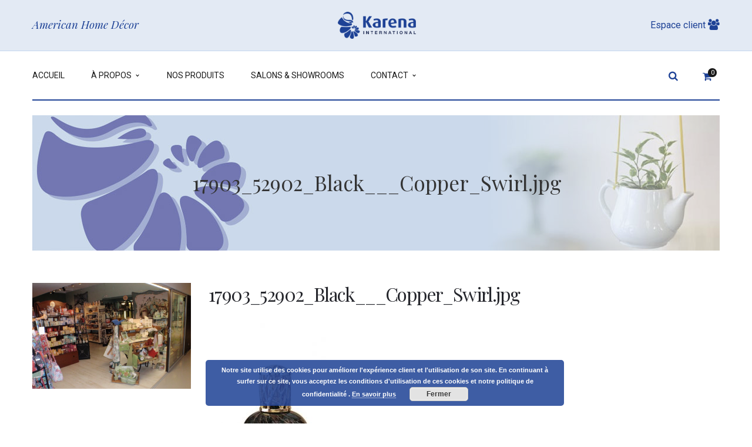

--- FILE ---
content_type: text/html; charset=UTF-8
request_url: https://www.karena-inter.eu/?attachment_id=4206
body_size: 13597
content:
<!DOCTYPE html>
<!-- Open Html -->
<html lang="fr-FR">
	<!-- Open Head -->
	<head>
		<meta charset="UTF-8"/>

<meta name="viewport" content="width=device-width, initial-scale=1, maximum-scale=1">

	<meta name="apple-mobile-web-app-title" content="Karena International ">

<link rel="pingback" href="https://www.karena-inter.eu/xmlrpc.php"/>


            <link rel="shortcut icon" href="https://www.karena-inter.eu/wp-content/uploads/2016/07/karena-fav.png" />
    



    <link rel="apple-touch-icon" sizes="144x144" href="https://www.karena-inter.eu/wp-content/uploads/2016/07/fav-144.png">

    <link rel="apple-touch-icon" sizes="114x114" href="https://www.karena-inter.eu/wp-content/uploads/2016/07/fav-114.png">

    <link rel="apple-touch-icon" sizes="72x72" href="https://www.karena-inter.eu/wp-content/uploads/2016/07/fav-72.png">

    <link rel="apple-touch-icon" sizes="57x57" href="https://www.karena-inter.eu/wp-content/uploads/2016/07/fav-57.png">

<!--[if lt IE 9]>
<script src="https://oss.maxcdn.com/html5shiv/3.7.2/html5shiv.min.js"></script>
<script src="https://oss.maxcdn.com/respond/1.4.2/respond.min.js"></script>
<script src="https://css3-mediaqueries-js.googlecode.com/svn/trunk/css3-mediaqueries.js"></script>
<![endif]--><meta name='robots' content='index, follow, max-image-preview:large, max-snippet:-1, max-video-preview:-1' />
	<style>img:is([sizes="auto" i], [sizes^="auto," i]) { contain-intrinsic-size: 3000px 1500px }</style>
	<script type="text/javascript">function rgmkInitGoogleMaps(){window.rgmkGoogleMapsCallback=true;try{jQuery(document).trigger("rgmkGoogleMapsLoad")}catch(err){}}</script>
<meta name="google-site-verification" content="wheeBwwZJ5khB3fzJS3xpjr0BBf_R3EiDt45NcuKoeA" />

<script>
  (function(i,s,o,g,r,a,m){i['GoogleAnalyticsObject']=r;i[r]=i[r]||function(){
  (i[r].q=i[r].q||[]).push(arguments)},i[r].l=1*new Date();a=s.createElement(o),
  m=s.getElementsByTagName(o)[0];a.async=1;a.src=g;m.parentNode.insertBefore(a,m)
  })(window,document,'script','https://www.google-analytics.com/analytics.js','ga');

  ga('create', 'UA-80776014-1', 'auto');
  ga('send', 'pageview');

</script>

<meta name="a2com-site-verification" content="A2COM.BE">

	<!-- This site is optimized with the Yoast SEO plugin v25.0 - https://yoast.com/wordpress/plugins/seo/ -->
	<title>17903_52902_Black___Copper_Swirl.jpg - Karena International</title>
	<link rel="canonical" href="https://www.karena-inter.eu/" />
	<meta property="og:locale" content="fr_FR" />
	<meta property="og:type" content="article" />
	<meta property="og:title" content="17903_52902_Black___Copper_Swirl.jpg - Karena International" />
	<meta property="og:url" content="https://www.karena-inter.eu/" />
	<meta property="og:site_name" content="Karena International" />
	<meta property="og:image" content="https://www.karena-inter.eu" />
	<meta property="og:image:width" content="358" />
	<meta property="og:image:height" content="465" />
	<meta property="og:image:type" content="image/jpeg" />
	<meta name="twitter:card" content="summary_large_image" />
	<script type="application/ld+json" class="yoast-schema-graph">{"@context":"https://schema.org","@graph":[{"@type":"WebPage","@id":"https://www.karena-inter.eu/","url":"https://www.karena-inter.eu/","name":"17903_52902_Black___Copper_Swirl.jpg - Karena International","isPartOf":{"@id":"https://www.karena-inter.eu/#website"},"primaryImageOfPage":{"@id":"https://www.karena-inter.eu/#primaryimage"},"image":{"@id":"https://www.karena-inter.eu/#primaryimage"},"thumbnailUrl":"https://www.karena-inter.eu/wp-content/uploads/2016/07/17903_52902_Black___Copper_Swirl.jpg","datePublished":"2016-07-18T15:21:32+00:00","breadcrumb":{"@id":"https://www.karena-inter.eu/#breadcrumb"},"inLanguage":"fr-FR","potentialAction":[{"@type":"ReadAction","target":["https://www.karena-inter.eu/"]}]},{"@type":"ImageObject","inLanguage":"fr-FR","@id":"https://www.karena-inter.eu/#primaryimage","url":"https://www.karena-inter.eu/wp-content/uploads/2016/07/17903_52902_Black___Copper_Swirl.jpg","contentUrl":"https://www.karena-inter.eu/wp-content/uploads/2016/07/17903_52902_Black___Copper_Swirl.jpg","width":358,"height":465,"caption":"black copper swirl"},{"@type":"BreadcrumbList","@id":"https://www.karena-inter.eu/#breadcrumb","itemListElement":[{"@type":"ListItem","position":1,"name":"Accueil","item":"https://www.karena-inter.eu/"},{"@type":"ListItem","position":2,"name":"black copper swirl","item":"https://www.karena-inter.eu/produit/black-copper-swirl/"},{"@type":"ListItem","position":3,"name":"17903_52902_Black___Copper_Swirl.jpg"}]},{"@type":"WebSite","@id":"https://www.karena-inter.eu/#website","url":"https://www.karena-inter.eu/","name":"Karena International","description":"Spécialisté dans l&#039;importation de homewear Américain","potentialAction":[{"@type":"SearchAction","target":{"@type":"EntryPoint","urlTemplate":"https://www.karena-inter.eu/?s={search_term_string}"},"query-input":{"@type":"PropertyValueSpecification","valueRequired":true,"valueName":"search_term_string"}}],"inLanguage":"fr-FR"}]}</script>
	<!-- / Yoast SEO plugin. -->


<link rel='dns-prefetch' href='//www.google.com' />
<link rel='dns-prefetch' href='//fonts.googleapis.com' />
<link rel="alternate" type="application/rss+xml" title="Karena International &raquo; Flux" href="https://www.karena-inter.eu/feed/" />
<link rel="alternate" type="application/rss+xml" title="Karena International &raquo; Flux des commentaires" href="https://www.karena-inter.eu/comments/feed/" />
<script type="text/javascript">
/* <![CDATA[ */
window._wpemojiSettings = {"baseUrl":"https:\/\/s.w.org\/images\/core\/emoji\/15.1.0\/72x72\/","ext":".png","svgUrl":"https:\/\/s.w.org\/images\/core\/emoji\/15.1.0\/svg\/","svgExt":".svg","source":{"concatemoji":"https:\/\/www.karena-inter.eu\/wp-includes\/js\/wp-emoji-release.min.js"}};
/*! This file is auto-generated */
!function(i,n){var o,s,e;function c(e){try{var t={supportTests:e,timestamp:(new Date).valueOf()};sessionStorage.setItem(o,JSON.stringify(t))}catch(e){}}function p(e,t,n){e.clearRect(0,0,e.canvas.width,e.canvas.height),e.fillText(t,0,0);var t=new Uint32Array(e.getImageData(0,0,e.canvas.width,e.canvas.height).data),r=(e.clearRect(0,0,e.canvas.width,e.canvas.height),e.fillText(n,0,0),new Uint32Array(e.getImageData(0,0,e.canvas.width,e.canvas.height).data));return t.every(function(e,t){return e===r[t]})}function u(e,t,n){switch(t){case"flag":return n(e,"\ud83c\udff3\ufe0f\u200d\u26a7\ufe0f","\ud83c\udff3\ufe0f\u200b\u26a7\ufe0f")?!1:!n(e,"\ud83c\uddfa\ud83c\uddf3","\ud83c\uddfa\u200b\ud83c\uddf3")&&!n(e,"\ud83c\udff4\udb40\udc67\udb40\udc62\udb40\udc65\udb40\udc6e\udb40\udc67\udb40\udc7f","\ud83c\udff4\u200b\udb40\udc67\u200b\udb40\udc62\u200b\udb40\udc65\u200b\udb40\udc6e\u200b\udb40\udc67\u200b\udb40\udc7f");case"emoji":return!n(e,"\ud83d\udc26\u200d\ud83d\udd25","\ud83d\udc26\u200b\ud83d\udd25")}return!1}function f(e,t,n){var r="undefined"!=typeof WorkerGlobalScope&&self instanceof WorkerGlobalScope?new OffscreenCanvas(300,150):i.createElement("canvas"),a=r.getContext("2d",{willReadFrequently:!0}),o=(a.textBaseline="top",a.font="600 32px Arial",{});return e.forEach(function(e){o[e]=t(a,e,n)}),o}function t(e){var t=i.createElement("script");t.src=e,t.defer=!0,i.head.appendChild(t)}"undefined"!=typeof Promise&&(o="wpEmojiSettingsSupports",s=["flag","emoji"],n.supports={everything:!0,everythingExceptFlag:!0},e=new Promise(function(e){i.addEventListener("DOMContentLoaded",e,{once:!0})}),new Promise(function(t){var n=function(){try{var e=JSON.parse(sessionStorage.getItem(o));if("object"==typeof e&&"number"==typeof e.timestamp&&(new Date).valueOf()<e.timestamp+604800&&"object"==typeof e.supportTests)return e.supportTests}catch(e){}return null}();if(!n){if("undefined"!=typeof Worker&&"undefined"!=typeof OffscreenCanvas&&"undefined"!=typeof URL&&URL.createObjectURL&&"undefined"!=typeof Blob)try{var e="postMessage("+f.toString()+"("+[JSON.stringify(s),u.toString(),p.toString()].join(",")+"));",r=new Blob([e],{type:"text/javascript"}),a=new Worker(URL.createObjectURL(r),{name:"wpTestEmojiSupports"});return void(a.onmessage=function(e){c(n=e.data),a.terminate(),t(n)})}catch(e){}c(n=f(s,u,p))}t(n)}).then(function(e){for(var t in e)n.supports[t]=e[t],n.supports.everything=n.supports.everything&&n.supports[t],"flag"!==t&&(n.supports.everythingExceptFlag=n.supports.everythingExceptFlag&&n.supports[t]);n.supports.everythingExceptFlag=n.supports.everythingExceptFlag&&!n.supports.flag,n.DOMReady=!1,n.readyCallback=function(){n.DOMReady=!0}}).then(function(){return e}).then(function(){var e;n.supports.everything||(n.readyCallback(),(e=n.source||{}).concatemoji?t(e.concatemoji):e.wpemoji&&e.twemoji&&(t(e.twemoji),t(e.wpemoji)))}))}((window,document),window._wpemojiSettings);
/* ]]> */
</script>
<link rel='stylesheet' id='rt-wpp-plugin-style-css' property='stylesheet' href='https://www.karena-inter.eu/wp-content/plugins/rt-prettyphoto/css/prettyPhoto.css' type='text/css' media='all' />
<link rel='stylesheet' id='validate-engine-css-css' property='stylesheet' href='https://www.karena-inter.eu/wp-content/plugins/wysija-newsletters/css/validationEngine.jquery.css' type='text/css' media='all' />
<style id='wp-emoji-styles-inline-css' type='text/css'>

	img.wp-smiley, img.emoji {
		display: inline !important;
		border: none !important;
		box-shadow: none !important;
		height: 1em !important;
		width: 1em !important;
		margin: 0 0.07em !important;
		vertical-align: -0.1em !important;
		background: none !important;
		padding: 0 !important;
	}
</style>
<link rel='stylesheet' id='contact-form-7-css' property='stylesheet' href='https://www.karena-inter.eu/wp-content/plugins/contact-form-7/includes/css/styles.css' type='text/css' media='all' />
<link rel='stylesheet' id='no_captcha_css-css' property='stylesheet' href='https://www.karena-inter.eu/wp-content/plugins/login-form-recaptcha/css/no-captcha.css' type='text/css' media='all' />
<link rel='stylesheet' id='rs-plugin-settings-css' property='stylesheet' href='https://www.karena-inter.eu/wp-content/plugins/revslider/public/assets/css/settings.css' type='text/css' media='all' />
<style id='rs-plugin-settings-inline-css' type='text/css'>
#rs-demo-id {}
</style>
<link rel='stylesheet' id='wooajaxcart-css' property='stylesheet' href='https://www.karena-inter.eu/wp-content/plugins/woocommerce-ajax-cart/assets/wooajaxcart.css' type='text/css' media='all' />
<link rel='stylesheet' id='woocommerce-layout-css' property='stylesheet' href='https://www.karena-inter.eu/wp-content/plugins/woocommerce/assets/css/woocommerce-layout.css' type='text/css' media='all' />
<link rel='stylesheet' id='woocommerce-smallscreen-css' property='stylesheet' href='https://www.karena-inter.eu/wp-content/plugins/woocommerce/assets/css/woocommerce-smallscreen.css' type='text/css' media='only screen and (max-width: 768px)' />
<link rel='stylesheet' id='woocommerce-general-css' property='stylesheet' href='https://www.karena-inter.eu/wp-content/plugins/woocommerce/assets/css/woocommerce.css' type='text/css' media='all' />
<style id='woocommerce-inline-inline-css' type='text/css'>
.woocommerce form .form-row .required { visibility: visible; }
</style>
<link rel='stylesheet' id='ppress-frontend-css' property='stylesheet' href='https://www.karena-inter.eu/wp-content/plugins/wp-user-avatar/assets/css/frontend.min.css' type='text/css' media='all' />
<link rel='stylesheet' id='ppress-flatpickr-css' property='stylesheet' href='https://www.karena-inter.eu/wp-content/plugins/wp-user-avatar/assets/flatpickr/flatpickr.min.css' type='text/css' media='all' />
<link rel='stylesheet' id='ppress-select2-css' property='stylesheet' href='https://www.karena-inter.eu/wp-content/plugins/wp-user-avatar/assets/select2/select2.min.css' type='text/css' media='all' />
<link rel='stylesheet' id='wpcf7-redirect-script-frontend-css' property='stylesheet' href='https://www.karena-inter.eu/wp-content/plugins/wpcf7-redirect/build/assets/frontend-script.css' type='text/css' media='all' />
<link rel='stylesheet' id='brands-styles-css' property='stylesheet' href='https://www.karena-inter.eu/wp-content/plugins/woocommerce/assets/css/brands.css' type='text/css' media='all' />
<link rel='stylesheet' id='xmenu-menu-amination-css' property='stylesheet' href='https://www.karena-inter.eu/wp-content/themes/handmade/g5plus-framework/xmenu/assets/css/amination.css' type='text/css' media='all' />
<link rel='stylesheet' id='xmenu-menu-style-css' property='stylesheet' href='https://www.karena-inter.eu/wp-content/themes/handmade/g5plus-framework/xmenu/assets/css/style.css' type='text/css' media='all' />
<link rel='stylesheet' id='g5plus_framework_font_awesome-css' property='stylesheet' href='https://www.karena-inter.eu/wp-content/themes/handmade/assets/plugins/fonts-awesome/css/font-awesome.min.css' type='text/css' media='all' />
<link rel='stylesheet' id='g5plus_framework_font_awesome_animation-css' property='stylesheet' href='https://www.karena-inter.eu/wp-content/themes/handmade/assets/plugins/fonts-awesome/css/font-awesome-animation.min.css' type='text/css' media='all' />
<link rel='stylesheet' id='g5plus_framework_bootstrap-css' property='stylesheet' href='https://www.karena-inter.eu/wp-content/themes/handmade/assets/plugins/bootstrap/css/bootstrap.min.css' type='text/css' media='all' />
<link rel='stylesheet' id='g5plus_framework_pe_icon_7_stroke-css' property='stylesheet' href='https://www.karena-inter.eu/wp-content/themes/handmade/assets/plugins/pe-icon-7-stroke/css/styles.css' type='text/css' media='all' />
<link rel='stylesheet' id='g5plus_framework_owl_carousel-css' property='stylesheet' href='https://www.karena-inter.eu/wp-content/themes/handmade/assets/plugins/owl-carousel/owl.carousel.css' type='text/css' media='all' />
<link rel='stylesheet' id='g5plus_framework_owl_carousel_theme-css' property='stylesheet' href='https://www.karena-inter.eu/wp-content/themes/handmade/assets/plugins/owl-carousel/owl.theme.css' type='text/css' media='all' />
<link rel='stylesheet' id='g5plus_framework_owl_carousel_transitions-css' property='stylesheet' href='https://www.karena-inter.eu/wp-content/themes/handmade/assets/plugins/owl-carousel/owl.transitions.css' type='text/css' media='all' />
<link rel='stylesheet' id='g5plus_framework_prettyPhoto-css' property='stylesheet' href='https://www.karena-inter.eu/wp-content/themes/handmade/assets/plugins/prettyPhoto/css/prettyPhoto.css' type='text/css' media='all' />
<link rel='stylesheet' id='g5plus_framework_peffect_scrollbar-css' property='stylesheet' href='https://www.karena-inter.eu/wp-content/themes/handmade/assets/plugins/perfect-scrollbar/css/perfect-scrollbar.min.css' type='text/css' media='all' />
<link rel='stylesheet' id='g5plus-jplayer-css-css' property='stylesheet' href='https://www.karena-inter.eu/wp-content/themes/handmade/assets/plugins/jquery.jPlayer/skin/g5plus/skin.css' type='text/css' media='all' />
<link rel='stylesheet' id='g5plus_framework_style-css' property='stylesheet' href='https://www.karena-inter.eu/wp-content/themes/handmade/style.css' type='text/css' media='all' />
<link rel='stylesheet' id='g5plus_framework_vc_customize_css-css' property='stylesheet' href='https://www.karena-inter.eu/wp-content/themes/handmade/assets/vc-extend/css/vc-customize.css' type='text/css' media='all' />
<link rel='stylesheet' id='redux-google-fonts-g5plus_handmade_options-css' property='stylesheet' href='https://fonts.googleapis.com/css?family=Roboto%3A100%2C300%2C400%2C500%2C700%2C900%2C100italic%2C300italic%2C400italic%2C500italic%2C700italic%2C900italic%7CPlayfair+Display%3A400%2C700%2C900%2C400italic%2C700italic%2C900italic&#038;subset=latin' type='text/css' media='all' />
<link rel='stylesheet' id='wp-add-custom-css-css' property='stylesheet' href='https://www.karena-inter.eu?display_custom_css=css' type='text/css' media='all' />
<script type="text/javascript" src="https://www.karena-inter.eu/wp-includes/js/jquery/jquery.min.js" id="jquery-core-js"></script>
<script type="text/javascript" src="https://www.karena-inter.eu/wp-includes/js/jquery/jquery-migrate.min.js" id="jquery-migrate-js"></script>
<script type="text/javascript" src="https://www.karena-inter.eu/wp-content/plugins/rt-prettyphoto/js/jquery.prettyPhoto.js" id="rt-wpp-plugin-active-js"></script>
<script type="text/javascript" src="https://www.karena-inter.eu/wp-content/plugins/rt-prettyphoto/js/wpp-active.js" id="rt-wpp-plugin-script-active-js"></script>
<script type="text/javascript" src="https://www.google.com/recaptcha/api.js" id="no_captcha_login-js"></script>
<script type="text/javascript" src="https://www.karena-inter.eu/wp-content/plugins/revslider/public/assets/js/jquery.themepunch.tools.min.js" id="tp-tools-js"></script>
<script type="text/javascript" src="https://www.karena-inter.eu/wp-content/plugins/revslider/public/assets/js/jquery.themepunch.revolution.min.js" id="revmin-js"></script>
<script type="text/javascript" id="wooajaxcart-js-extra">
/* <![CDATA[ */
var wooajaxcart = {"updating_text":"Mise \u00e0 jour\u2026","warn_remove_text":"\u00cates-vous certain\u00b7e de vouloir retirer cet \u00e9l\u00e9ment du panier\u00a0?","ajax_timeout":"800","confirm_zero_qty":"no"};
/* ]]> */
</script>
<script type="text/javascript" src="https://www.karena-inter.eu/wp-content/plugins/woocommerce-ajax-cart/assets/wooajaxcart.js" id="wooajaxcart-js"></script>
<script type="text/javascript" src="https://www.karena-inter.eu/wp-content/plugins/woocommerce/assets/js/jquery-blockui/jquery.blockUI.min.js" id="jquery-blockui-js" data-wp-strategy="defer"></script>
<script type="text/javascript" id="wc-add-to-cart-js-extra">
/* <![CDATA[ */
var wc_add_to_cart_params = {"ajax_url":"\/wp-admin\/admin-ajax.php","wc_ajax_url":"\/?wc-ajax=%%endpoint%%","i18n_view_cart":"Voir le panier","cart_url":"https:\/\/www.karena-inter.eu\/checkout\/","is_cart":"","cart_redirect_after_add":"no"};
/* ]]> */
</script>
<script type="text/javascript" src="https://www.karena-inter.eu/wp-content/plugins/woocommerce/assets/js/frontend/add-to-cart.min.js" id="wc-add-to-cart-js" data-wp-strategy="defer"></script>
<script type="text/javascript" src="https://www.karena-inter.eu/wp-content/plugins/woocommerce/assets/js/js-cookie/js.cookie.min.js" id="js-cookie-js" defer="defer" data-wp-strategy="defer"></script>
<script type="text/javascript" id="woocommerce-js-extra">
/* <![CDATA[ */
var woocommerce_params = {"ajax_url":"\/wp-admin\/admin-ajax.php","wc_ajax_url":"\/?wc-ajax=%%endpoint%%","i18n_password_show":"Show password","i18n_password_hide":"Hide password"};
/* ]]> */
</script>
<script type="text/javascript" src="https://www.karena-inter.eu/wp-content/plugins/woocommerce/assets/js/frontend/woocommerce.min.js" id="woocommerce-js" defer="defer" data-wp-strategy="defer"></script>
<script type="text/javascript" src="https://www.karena-inter.eu/wp-content/plugins/wp-user-avatar/assets/flatpickr/flatpickr.min.js" id="ppress-flatpickr-js"></script>
<script type="text/javascript" src="https://www.karena-inter.eu/wp-content/plugins/wp-user-avatar/assets/select2/select2.min.js" id="ppress-select2-js"></script>
<script type="text/javascript" src="https://www.karena-inter.eu/wp-content/plugins/js_composer/assets/js/vendors/woocommerce-add-to-cart.js" id="vc_woocommerce-add-to-cart-js-js"></script>
<link rel="https://api.w.org/" href="https://www.karena-inter.eu/wp-json/" /><link rel="alternate" title="JSON" type="application/json" href="https://www.karena-inter.eu/wp-json/wp/v2/media/4206" /><link rel="EditURI" type="application/rsd+xml" title="RSD" href="https://www.karena-inter.eu/xmlrpc.php?rsd" />
<meta name="generator" content="WordPress 6.8" />
<meta name="generator" content="WooCommerce 9.8.2" />
<link rel='shortlink' href='https://www.karena-inter.eu/?p=4206' />
<link rel="alternate" title="oEmbed (JSON)" type="application/json+oembed" href="https://www.karena-inter.eu/wp-json/oembed/1.0/embed?url=https%3A%2F%2Fwww.karena-inter.eu%2F%3Fattachment_id%3D4206" />
<link rel="alternate" title="oEmbed (XML)" type="text/xml+oembed" href="https://www.karena-inter.eu/wp-json/oembed/1.0/embed?url=https%3A%2F%2Fwww.karena-inter.eu%2F%3Fattachment_id%3D4206&#038;format=xml" />
<style type="text/css" media="screen">
   .woocommerce #customer_details .col-1,.woocommerce #customer_details .col-2{
    width: 48%;
   }
    .cart-collaterals .cross-sells{
    display: none;
   }
   
@media (max-width:640px) {
     .woocommerce #customer_details .col-1,.woocommerce #customer_details .col-2{
    width: 100% !important;
   }
}
</style>
		<style type="text/css">
			.comments-link {
				display: none;
			}
					</style>
		
		
<style type='text/css'>
/* Begin Royal PrettyPhoto Styles*/

@import url(https://fonts.googleapis.com/css?family=Autour+One|Meie+Script|Armata|Rum+Raisin|Sonsie+One|Kavoon|Denk+One|Gravitas+One|Racing+Sans+One|Nosifer|Ropa+Sans|Offside|Titan+One|Paytone+One|Audiowide|Righteous|Faster+One|Russo+One|Germania+One|Krona+One|Emblema+One|Creepster|Delius+Unicase|Wallpoet|Sansita+One|Monoton|Kenia|Monofett);

div.ppt {
	 display: none;
}


.pp_nav {
	 
}


.pp_social {
	 
}


.pp_gallery {
	 
}


div.ppt{
	font-family:;
	color:;
}


a.pp_next, a.pp_previous 
{
	 
}


div.pp_default .pp_expand, 
.pp_fade a.pp_expand, 
a.pp_expand, 
div.facebook .pp_expand, 
div.light_square .pp_expand, 
div.dark_square .pp_expand, 
div.dark_rounded .pp_expand, 
div.light_rounded .pp_expand
{
	 
}


/* End Royal PrettyPhoto Styles*/
</style>

<style id="g5plus_custom_style" type="text/css"></style><style type="text/css">
                                     </style>	<noscript><style>.woocommerce-product-gallery{ opacity: 1 !important; }</style></noscript>
	<meta name="generator" content="Powered by Visual Composer - drag and drop page builder for WordPress."/>
<!--[if lte IE 9]><link rel="stylesheet" type="text/css" href="https://www.karena-inter.eu/wp-content/plugins/js_composer/assets/css/vc_lte_ie9.min.css" media="screen"><![endif]--><!--[if IE  8]><link rel="stylesheet" type="text/css" href="https://www.karena-inter.eu/wp-content/plugins/js_composer/assets/css/vc-ie8.min.css" media="screen"><![endif]--><meta name="generator" content="Powered by Slider Revolution 5.2.5.4 - responsive, Mobile-Friendly Slider Plugin for WordPress with comfortable drag and drop interface." />
<link rel="stylesheet" type="text/css" media="all" href="https://www.karena-inter.eu/?custom-page=header-custom-css&amp;current_page_id=4206"/><style type="text/css" title="dynamic-css" class="options-output">body{background-repeat:no-repeat;background-size:cover;background-attachment:fixed;background-position:center center;}.page-title-margin{margin-top:25px;margin-bottom:55px;}.archive-title-margin{margin-top:25px;margin-bottom:55px;}.single-blog-title-margin{margin-top:25px;margin-bottom:55px;}body{font-family:Roboto;font-weight:400;font-style:normal;font-size:14px;}h1{font-family:"Playfair Display";font-weight:400;font-style:normal;font-size:36px;}h2{font-family:"Playfair Display";font-weight:400;font-style:normal;font-size:28px;}h3{font-family:"Playfair Display";font-weight:400;font-style:normal;font-size:24px;}h4{font-family:"Playfair Display";font-weight:400;font-style:normal;font-size:21px;}h5{font-family:"Playfair Display";font-weight:400;font-style:normal;font-size:18px;}h6{font-family:"Playfair Display";font-weight:400;font-style:normal;font-size:14px;}{font-family:Roboto;}{font-family:"Playfair Display";}.page-title-inner h1{font-family:"Playfair Display";text-transform:none;font-weight:400;font-style:normal;color:#333333;font-size:35px;}.page-title-inner .page-sub-title{font-family:"Playfair Display";text-transform:none;font-weight:400;font-style:italic;color:#333333;font-size:14px;}.archive-product-title-margin{margin-top:25px;margin-bottom:55px;}.single-product-title-margin{margin-top:25px;margin-bottom:55px;}.portfolio-title-margin{margin-top:25px;margin-bottom:55px;}</style><noscript><style type="text/css"> .wpb_animate_when_almost_visible { opacity: 1; }</style></noscript>	</head>
	<!-- Close Head -->
	<body data-rsssl=1 class="attachment wp-singular attachment-template-default single single-attachment postid-4206 attachmentid-4206 attachment-jpeg wp-theme-handmade theme-handmade woocommerce-no-js footer-static header-2 woocommerce wpb-js-composer js-comp-ver-4.12 vc_responsive">

		
		<!-- Open Wrapper -->
		<div id="wrapper">

			<header id="header-mobile" class="mobile-header header-mobile-1">
		<div class="header-container-wrapper menu-drop-dropdown header-mobile-sticky">
		<div class="container header-mobile-wrapper">
			<div class="header-mobile-inner">
				<div class="toggle-icon-wrapper toggle-mobile-menu" data-ref="nav-menu-mobile" data-drop-type="dropdown">
					<div class="toggle-icon"> <span></span></div>
				</div>
				<div class="header-customize">
											<div class="search-button-wrapper header-customize-item">
	<a class="icon-search-menu" href="#" data-search-type="standard"><i class="wicon fa fa-search"></i></a>
</div>														</div>
									<div class="header-logo-mobile">
						<a  href="https://www.karena-inter.eu/" title="Karena International - Spécialisté dans l&#039;importation de homewear Américain">
							<img  src="https://www.karena-inter.eu/wp-content/uploads/2016/07/logo-1.png" alt="Karena International - Spécialisté dans l&#039;importation de homewear Américain" />
						</a>
					</div>
							</div>
			<div id="nav-menu-mobile" class="header-mobile-nav menu-drop-dropdown">
						<form class="search-form-menu-mobile"  method="get" action="https://www.karena-inter.eu">
			<input type="text" name="s" placeholder="Search...">
			<button type="submit"><i class="fa fa-search"></i></button>
		</form>
											<ul id="menu-main-menu" class="nav-menu-mobile x-nav-menu x-nav-menu_main-menu x-animate-slide-up" data-breakpoint="991" ><li id="menu-item-mobile-2964" class="menu-item menu-item-type-post_type menu-item-object-page menu-item-home x-menu-item x-sub-menu-standard"><a href="https://www.karena-inter.eu/" class="x-menu-a-text"><span class="x-menu-text">Accueil</span></a></li><li id="menu-item-mobile-2965" class="menu-item menu-item-type-custom menu-item-object-custom menu-item-has-children x-menu-item x-sub-menu-standard"><a href="/presentation/" class="x-menu-a-text"><span class="x-menu-text">À propos</span><b class="x-caret"></b></a>			<ul class="x-sub-menu x-sub-menu-standard x-list-style-none x-widget-area-wrapper">
		<li id="menu-item-mobile-2958" class="menu-item menu-item-type-post_type menu-item-object-page x-menu-item x-sub-menu-standard"><a href="https://www.karena-inter.eu/presentation/" class="x-menu-a-text"><span class="x-menu-text">Présentation</span></a></li><li id="menu-item-mobile-2960" class="menu-item menu-item-type-post_type menu-item-object-page x-menu-item x-sub-menu-standard"><a href="https://www.karena-inter.eu/informations-consommateur/" class="x-menu-a-text"><span class="x-menu-text">Informations consommateur</span></a></li><li id="menu-item-mobile-2957" class="menu-item menu-item-type-post_type menu-item-object-page x-menu-item x-sub-menu-standard"><a href="https://www.karena-inter.eu/condition-de-vente/" class="x-menu-a-text"><span class="x-menu-text">Condition de vente</span></a></li></ul></li><li id="menu-item-mobile-2966" class="menu-item menu-item-type-custom menu-item-object-custom x-menu-item x-sub-menu-standard"><a href="/nos-produits/" class="x-menu-a-text"><span class="x-menu-text">Nos produits</span></a></li><li id="menu-item-mobile-2956" class="menu-item menu-item-type-post_type menu-item-object-page x-menu-item x-sub-menu-standard"><a href="https://www.karena-inter.eu/salons-showrooms/" class="x-menu-a-text"><span class="x-menu-text">Salons &#038; Showrooms</span></a></li><li id="menu-item-mobile-2967" class="menu-item menu-item-type-custom menu-item-object-custom menu-item-has-children x-menu-item x-sub-menu-standard"><a href="/contact-professionnel/" class="x-menu-a-text"><span class="x-menu-text">Contact</span><b class="x-caret"></b></a>			<ul class="x-sub-menu x-sub-menu-standard x-list-style-none x-widget-area-wrapper">
		<li id="menu-item-mobile-2970" class="menu-item menu-item-type-post_type menu-item-object-page x-menu-item x-sub-menu-standard"><a href="https://www.karena-inter.eu/contact-professionnel/" class="x-menu-a-text"><span class="x-menu-text">Contact professionnel</span></a></li><li id="menu-item-mobile-2955" class="menu-item menu-item-type-post_type menu-item-object-page x-menu-item x-sub-menu-standard"><a href="https://www.karena-inter.eu/nos-representants/" class="x-menu-a-text"><span class="x-menu-text">Nos réprésentants</span></a></li><li id="menu-item-mobile-2963" class="menu-item menu-item-type-post_type menu-item-object-page x-menu-item x-sub-menu-standard"><a href="https://www.karena-inter.eu/show-room/" class="x-menu-a-text"><span class="x-menu-text">Show-room</span></a></li></ul></li><li id="menu-item-mobile-2997" class="hideondestop menu-item menu-item-type-custom menu-item-object-custom x-menu-item x-sub-menu-standard"><a href="/wp-admin/" class="x-menu-a-text"><span class="x-menu-text">ESPACE CLIENT</span></a></li><li id="menu-item-mobile-2998" class="hideondestop menu-item menu-item-type-custom menu-item-object-custom x-menu-item x-sub-menu-standard"><a href="/cart/" class="x-menu-a-text"><span class="x-menu-text">VOTRE PANIER DEVIS</span></a></li></ul>								
			</div>
					</div>
	</div>
</header>
	<header id="header" class="main-header header-2 header-desktop-wrapper">
	<div class="header-nav-above">
		<div class="container">
			<div class="fl">
					<div class="header-customize header-customize-left">
			<div class="custom-text-wrapper header-customize-item">
		                    <span class="slogan">American Home Décor</span>                	</div>
	</div>
			</div>
			<div class="header-logo">
	<a  href="https://www.karena-inter.eu/" title="Karena International - Spécialisté dans l&#039;importation de homewear Américain">
		<img  src="https://www.karena-inter.eu/wp-content/uploads/2016/07/logo-1.png" alt="Karena International - Spécialisté dans l&#039;importation de homewear Américain" />
	</a>
</div>
			<div class="fr">
					<div class="header-customize header-customize-right">
			<div class="custom-text-wrapper header-customize-item">
		                    <a href="/wp-admin/">Espace client <i class="fa fa-users" aria-hidden="true"></i></a>                	</div>
	</div>
			</div>
		</div>
	</div>
	<div class="header-nav-wrapper header-sticky sticky-scheme-inherit nav-hover-primary">
		<div class="container">
			<div class="header-wrapper">
				<div class="header-left">
											<div id="primary-menu" class="menu-wrapper">
							<ul id="main-menu" class="main-menu x-nav-menu x-nav-menu_main-menu x-animate-slide-up" data-breakpoint="991" >				<li class="logo-sticky">
					<a  href="https://www.karena-inter.eu/" title="Karena International - Spécialisté dans l&#039;importation de homewear Américain">
						<img src="https://www.karena-inter.eu/wp-content/uploads/2016/07/logo-1.png" alt="Karena International - Spécialisté dans l&#039;importation de homewear Américain" />
					</a>
				</li>
			<li id="menu-item-2964" class="menu-item menu-item-type-post_type menu-item-object-page menu-item-home x-menu-item x-sub-menu-standard"><a href="https://www.karena-inter.eu/" class="x-menu-a-text"><span class="x-menu-text">Accueil</span></a></li><li id="menu-item-2965" class="menu-item menu-item-type-custom menu-item-object-custom menu-item-has-children x-menu-item x-sub-menu-standard"><a href="/presentation/" class="x-menu-a-text"><span class="x-menu-text">À propos</span><b class="x-caret"></b></a>			<ul class="x-sub-menu x-sub-menu-standard x-list-style-none x-widget-area-wrapper">
		<li id="menu-item-2958" class="menu-item menu-item-type-post_type menu-item-object-page x-menu-item x-sub-menu-standard"><a href="https://www.karena-inter.eu/presentation/" class="x-menu-a-text"><span class="x-menu-text">Présentation</span></a></li><li id="menu-item-2960" class="menu-item menu-item-type-post_type menu-item-object-page x-menu-item x-sub-menu-standard"><a href="https://www.karena-inter.eu/informations-consommateur/" class="x-menu-a-text"><span class="x-menu-text">Informations consommateur</span></a></li><li id="menu-item-2957" class="menu-item menu-item-type-post_type menu-item-object-page x-menu-item x-sub-menu-standard"><a href="https://www.karena-inter.eu/condition-de-vente/" class="x-menu-a-text"><span class="x-menu-text">Condition de vente</span></a></li></ul></li><li id="menu-item-2966" class="menu-item menu-item-type-custom menu-item-object-custom x-menu-item x-sub-menu-standard"><a href="/nos-produits/" class="x-menu-a-text"><span class="x-menu-text">Nos produits</span></a></li><li id="menu-item-2956" class="menu-item menu-item-type-post_type menu-item-object-page x-menu-item x-sub-menu-standard"><a href="https://www.karena-inter.eu/salons-showrooms/" class="x-menu-a-text"><span class="x-menu-text">Salons &#038; Showrooms</span></a></li><li id="menu-item-2967" class="menu-item menu-item-type-custom menu-item-object-custom menu-item-has-children x-menu-item x-sub-menu-standard"><a href="/contact-professionnel/" class="x-menu-a-text"><span class="x-menu-text">Contact</span><b class="x-caret"></b></a>			<ul class="x-sub-menu x-sub-menu-standard x-list-style-none x-widget-area-wrapper">
		<li id="menu-item-2970" class="menu-item menu-item-type-post_type menu-item-object-page x-menu-item x-sub-menu-standard"><a href="https://www.karena-inter.eu/contact-professionnel/" class="x-menu-a-text"><span class="x-menu-text">Contact professionnel</span></a></li><li id="menu-item-2955" class="menu-item menu-item-type-post_type menu-item-object-page x-menu-item x-sub-menu-standard"><a href="https://www.karena-inter.eu/nos-representants/" class="x-menu-a-text"><span class="x-menu-text">Nos réprésentants</span></a></li><li id="menu-item-2963" class="menu-item menu-item-type-post_type menu-item-object-page x-menu-item x-sub-menu-standard"><a href="https://www.karena-inter.eu/show-room/" class="x-menu-a-text"><span class="x-menu-text">Show-room</span></a></li></ul></li><li id="menu-item-2997" class="hideondestop menu-item menu-item-type-custom menu-item-object-custom x-menu-item x-sub-menu-standard"><a href="/wp-admin/" class="x-menu-a-text"><span class="x-menu-text">ESPACE CLIENT</span></a></li><li id="menu-item-2998" class="hideondestop menu-item menu-item-type-custom menu-item-object-custom x-menu-item x-sub-menu-standard"><a href="/cart/" class="x-menu-a-text"><span class="x-menu-text">VOTRE PANIER DEVIS</span></a></li></ul>						</div>
									</div>
				<div class="header-right">
						<div class="header-customize header-customize-nav">
		<div class="search-button-wrapper header-customize-item style-default">
	<a class="icon-search-menu" href="#" data-search-type="standard"><i class="wicon fa fa-search"></i></a>
</div><div class="shopping-cart-wrapper header-customize-item no-price mobile-hide-shopping-cart style-default">
	<div class="widget_shopping_cart_content">
		<div class="widget_shopping_cart_icon">
	<i class="wicon fa fa-shopping-cart"></i>
	<span class="total">0</span>
</div>
<div class="sub-total-text"><span class="woocommerce-Price-amount amount"><bdi>0.00<span class="woocommerce-Price-currencySymbol">&euro;</span></bdi></span></div>
<div class="cart_list_wrapper ">
	<ul class="cart_list product_list_widget ">
					<li class="empty">
				<h4>Un panier vide</h4>
				<p><strong>Votre liste de souhaits est vide</strong><br />Vous n'avez aucun élément dans votre panier de devis. 
</p>
			</li>
		
	</ul><!-- end product list -->

	
	</div>	</div>
</div>	</div>
				</div>
			</div>
		</div>
	</div>
</header>				<div id="search_popup_wrapper" class="dialog">
		<div class="dialog__overlay"></div>
		<div class="dialog__content">
			<div class="morph-shape">
				<svg xmlns="http://www.w3.org/2000/svg" width="100%" height="100%" viewBox="0 0 520 280"
				     preserveAspectRatio="none">
					<rect x="3" y="3" fill="none" width="516" height="276"/>
				</svg>
			</div>
			<div class="dialog-inner">
				<h2>Rechercher par nom</h2>
				<form  method="get" action="https://www.karena-inter.eu" class="search-popup-inner">
					<input type="text" name="s" placeholder="Entrez votre mot-clé...">
					<button type="submit">Recherche</button>
				</form>
				<div><button class="action" data-dialog-close="close" type="button"><i class="fa fa-close"></i></button></div>
			</div>
		</div>
	</div>
	
			<!-- Open Wrapper Content -->
			<div id="wrapper-content" class="clearfix">

			
    <div class="section-page-title page-title-margin container">
            <section  class="page-title-wrap page-title-height page-title-wrap-bg page-title-center" style="background-image: url(https://www.karena-inter.eu/wp-content/uploads/2016/07/top.jpg)">
            <div class="page-title-overlay" ></div>
            <div class="container">
                <div class="page-title-inner block-center">
                    <div class="block-center-inner">
                        <h1 >17903_52902_Black___Copper_Swirl.jpg</h1>
                                            </div>
                </div>
            </div>
        </section>
            </div>
<main  class="site-content-single-post has-sidebar">
        <div class="container clearfix">
                    <div class="row clearfix">
                                        <div class="sidebar left-sidebar col-md-3 hidden-sm hidden-xs">
                    <aside id="text-14" class="widget widget_text">			<div class="textwidget"><img src="/wp-content/uploads/2016/07/73_P6273739-870x580.jpg" alt="Karena Showroom" style="border: 0; margin-bottom: 20px;" /></div>
		</aside><aside id="nav_menu-7" class="widget widget_nav_menu"><h4 class="widget-title"><span>Raccourcis</span></h4><div class="menu-side-menu-container"><ul id="menu-side-menu" class="menu"><li id="menu-item-3091" class="menu-item menu-item-type-post_type menu-item-object-page menu-item-3091"><a href="https://www.karena-inter.eu/nos-produits/">Nos produits</a></li>
<li id="menu-item-3092" class="menu-item menu-item-type-post_type menu-item-object-page menu-item-3092"><a href="https://www.karena-inter.eu/nos-representants/">Nos réprésentants</a></li>
<li id="menu-item-3164" class="menu-item menu-item-type-post_type menu-item-object-page menu-item-3164"><a href="https://www.karena-inter.eu/salons-showrooms/">Salons &#038; Showrooms</a></li>
<li id="menu-item-3093" class="menu-item menu-item-type-post_type menu-item-object-page menu-item-3093"><a href="https://www.karena-inter.eu/show-room/">Visitez notre salle d&rsquo;exposition</a></li>
<li id="menu-item-3090" class="menu-item menu-item-type-post_type menu-item-object-page menu-item-3090"><a href="https://www.karena-inter.eu/informations-consommateur/">Informations consommateur</a></li>
<li id="menu-item-3089" class="menu-item menu-item-type-post_type menu-item-object-page menu-item-3089"><a href="https://www.karena-inter.eu/contact-professionnel/">Contact professionnel</a></li>
</ul></div></aside>                </div>
                        <div class="site-content-archive-inner col-md-9">
                <div class="blog-wrap">
                    <div class="blog-inner clearfix">
                        <article id="post-4206" class="clearfix post-4206 attachment type-attachment status-inherit hentry">
        <div class="entry-content-wrap">
        <h3 class="entry-title">
            <a href="https://www.karena-inter.eu/?attachment_id=4206" rel="bookmark" title="17903_52902_Black___Copper_Swirl.jpg">17903_52902_Black___Copper_Swirl.jpg</a>
        </h3>
        <div class="entry-post-meta-wrap">
            <ul class="entry-meta">
    <li class="entry-meta-author">
        <i class="pe-7s-users p-color"></i> <a href="https://www.karena-inter.eu/author/kris/">Kris</a>    </li>

     <li class="entry-meta-date">
         <i class="pe-7s-clock p-color"></i> <a href="https://www.karena-inter.eu/?attachment_id=4206" rel="bookmark" title="17903_52902_Black___Copper_Swirl.jpg"> 18/07/2016 </a>
     </li>

    
        </ul>        </div>
        <div class="entry-content clearfix">
            <p class="attachment"><a href='https://www.karena-inter.eu/wp-content/uploads/2016/07/17903_52902_Black___Copper_Swirl.jpg' rel="prettyPhoto[4206]"><img fetchpriority="high" decoding="async" width="231" height="300" src="https://www.karena-inter.eu/wp-content/uploads/2016/07/17903_52902_Black___Copper_Swirl-231x300.jpg" class="attachment-medium size-medium" alt="black copper swirl" srcset="https://www.karena-inter.eu/wp-content/uploads/2016/07/17903_52902_Black___Copper_Swirl-231x300.jpg 231w, https://www.karena-inter.eu/wp-content/uploads/2016/07/17903_52902_Black___Copper_Swirl.jpg 358w" sizes="(max-width: 231px) 100vw, 231px" /></a></p>
        </div>

            <div class="social-share-wrap">
        <label>Share:</label>
        <ul class="social-share">
                            <li>
                    <a onclick="window.open('https://www.facebook.com/sharer.php?s=100&amp;p[url]=https%3A%2F%2Fwww.karena-inter.eu%2F%3Fattachment_id%3D4206','sharer', 'toolbar=0,status=0,width=620,height=280');"  href="javascript:;">
                        <i class="fa fa-facebook"></i>
                    </a>
                </li>
            
                            <li>
                    <a onclick="popUp=window.open('http://twitter.com/home?status=17903_52902_Black___Copper_Swirl.jpg https%3A%2F%2Fwww.karena-inter.eu%2F%3Fattachment_id%3D4206','sharer','scrollbars=yes,width=800,height=400');popUp.focus();return false;"  href="javascript:;">
                        <i class="fa fa-twitter"></i>
                    </a>
                </li>
            
                            <li>
                    <a  href="javascript:;" onclick="popUp=window.open('https://plus.google.com/share?url=https%3A%2F%2Fwww.karena-inter.eu%2F%3Fattachment_id%3D4206','sharer','scrollbars=yes,width=800,height=400');popUp.focus();return false;">
                        <i class="fa fa-google-plus"></i>
                    </a>
                </li>
            
                            <li>
                    <a  onclick="popUp=window.open('http://linkedin.com/shareArticle?mini=true&amp;url=https%3A%2F%2Fwww.karena-inter.eu%2F%3Fattachment_id%3D4206&amp;title=17903_52902_Black___Copper_Swirl.jpg','sharer','scrollbars=yes,width=800,height=400');popUp.focus();return false;" href="javascript:;">
                        <i class="fa fa-linkedin"></i>
                    </a>
                </li>
            
                            <li>
                    <a onclick="popUp=window.open('http://www.tumblr.com/share/link?url=https%3A%2F%2Fwww.karena-inter.eu%2F%3Fattachment_id%3D4206&amp;name=17903_52902_Black___Copper_Swirl.jpg&amp;description=','sharer','scrollbars=yes,width=800,height=400');popUp.focus();return false;" href="javascript:;">
                        <i class="fa fa-tumblr"></i>
                    </a>
                </li>

            
                            <li>
                    <a onclick="popUp=window.open('http://pinterest.com/pin/create/button/?url=https%3A%2F%2Fwww.karena-inter.eu%2F%3Fattachment_id%3D4206&amp;description=17903_52902_Black___Copper_Swirl.jpg&amp;media=','sharer','scrollbars=yes,width=800,height=400');popUp.focus();return false;" href="javascript:;">
                    <i class="fa fa-pinterest"></i>
                    </a>
                </li>
                    </ul>
    </div>

    </div>
    </article>
                    </div>
	                <!-- Comments hidden by No Comments Plugin -->                </div>
            </div>
                                </div>
                </div>
</main>
			
			</div>
			<!-- Close Wrapper Content -->

			
							<footer  class="main-footer-wrapper light">
					<div id="wrapper-footer">
						<div class="main-footer">
	<div class="footer_inner clearfix">
            <div class="footer-top-bar-wrapper">
        <div class="footer-top-bar-inner">
            <div class="full">
                                    <div class=" sidebar">
                        <aside id="text-12" class="widget widget_text">			<div class="textwidget"><aside id="handmade-map-scroll-up-2" class="widget widget-map-scroll-up">        <div class="map-scroll-up">
            <div class="link-wrap">
                <div class="map col-md-6 col-sm-6 col-xs-6">
                    <a href="/wp-admin/" class="a-map p-color-hover">
                        <i class="fa fa-users" aria-hidden="true"></i>
                        <span>Espace client</span>
                    </a>
                </div>
                <div class="scroll-up col-md-6 col-sm-6 col-xs-6">
                    <a href="/cart/" class="a-scroll-up p-color-hover">
                       <i class="fa fa-shopping-cart" aria-hidden="true"></i>
                        <span><span class="hideonmobile" style="padding-left: 0;">Votre </span>panier devis</span>
                    </a>
                </div>
            </div>
                    </div>
        </aside>  </div>
		</aside>                    </div>
                                            </div>
        </div>
    </div>
					<div class="footer_top_holder col-3">
				<div class="container">
					<div class="row footer-top-col-3 footer-5">
						<div class="sidebar footer-sidebar col-md-4 col-sm-12 col-1"><aside id="text-13" class="widget widget_text"><h4 class="widget-title"><span>Qui nous sommes?</span></h4>			<div class="textwidget"><div><img src="/wp-content/uploads/2016/07/logo-1.png" style="width: 90%; max-width: 300px; margin-bottom: 5px;"></div>
Karena se spécialise dans l'importation d'objets destinés à la décoration intérieure, et ce plus particulièrement en provenance des Etats-Unis... <a href="/presentation/">En savoir plus</a>
<div class="nice_box2" style="margin-top: 10px;"><strong>Attention :</strong> nous sommes grossiste et vendons uniquement aux détaillants.</div></div>
		</aside></div><div class="sidebar footer-sidebar col-md-4 col-sm-12 col-2"><aside id="text-2" class="widget-title-s-font fotter_contact widget widget_text"><h4 class="widget-title"><span>Contactez-nous</span></h4>			<div class="textwidget"><ul class="footer-contact-us">
    <li>
        <i class="fa fa-map-marker p-color"></i>
        <span>
            Atomium Square 1 - BP 550 <br/>
B 1020 Bruxelles     
        </span>
    </li>
    <li>
        <i class="fa fa-envelope-o p-color" aria-hidden="true"></i>
        <span>
            <a href="/contact-professionnel/">Contact professionnel</a>
        </span>
    </li>
    <li>
        <i class="fa fa-envelope-o p-color" aria-hidden="true"></i>
        <span>
            <a href="/informations-consommateur/">Contact consommateur</a>
        </span>
    </li>
</ul></div>
		</aside><aside id="text-15" class="widget widget_text">			<div class="textwidget"><div id="fb-root"></div>
<p><script async defer crossorigin="anonymous" src="https://connect.facebook.net/fr_FR/sdk.js#xfbml=1&#038;version=v8.0&#038;appId=1023906311039973&#038;autoLogAppEvents=1" nonce="lpPJK5au"></script></p>
<div class="fb-page" data-href="https://www.facebook.com/Karena.International/" data-tabs="timeline" data-width="" data-height="180" data-small-header="false" data-adapt-container-width="true" data-hide-cover="false" data-show-facepile="true">
<blockquote cite="https://www.facebook.com/Karena.International/" class="fb-xfbml-parse-ignore"><p><a href="https://www.facebook.com/Karena.International/">Karena International</a></p></blockquote>
</div>
</div>
		</aside></div><div class="sidebar footer-sidebar col-md-4 col-sm-12 col-3"><aside id="wysija-2" class="newsletter_envelope widget widget_wysija"><h4 class="widget-title"><span>Newsletter</span></h4><div class="widget_wysija_cont"><div id="msg-form-wysija-2" class="wysija-msg ajax"></div><form id="form-wysija-2" method="post" action="#wysija" class="widget_wysija">

Abonnez-vous à notre newsletter et profitez les premiers de nos bonnes affaires! 
<p class="wysija-paragraph">
    
    
    	<input type="text" name="wysija[user][lastname]" class="wysija-input " title="Nom, prénom" placeholder="Nom, prénom" value="" />
    
    
    
    <span class="abs-req">
        <input type="text" name="wysija[user][abs][lastname]" class="wysija-input validated[abs][lastname]" value="" />
    </span>
    
</p>
<p class="wysija-paragraph">
    
    
    	<input type="text" name="wysija[user][email]" class="wysija-input validate[required,custom[email]]" title="Votre e-mail" placeholder="Votre e-mail" value="" />
    
    
    
    <span class="abs-req">
        <input type="text" name="wysija[user][abs][email]" class="wysija-input validated[abs][email]" value="" />
    </span>
    
</p>

<input class="wysija-submit wysija-submit-field" type="submit" value="Je m'abonne !" />

    <input type="hidden" name="form_id" value="1" />
    <input type="hidden" name="action" value="save" />
    <input type="hidden" name="controller" value="subscribers" />
    <input type="hidden" value="1" name="wysija-page" />

    
        <input type="hidden" name="wysija[user_list][list_ids]" value="1" />
    
 </form></div></aside></div>					</div>
				</div>
			</div>
			</div>
</div><div class="bottom-bar-wrapper">
    <div class="bottom-bar-inner">
	    <div class="container">
		    <div class="row">
			    <div class="col-md-6 sidebar text-left">
				    <aside id="text-3" class="copyright margin-top-10 widget widget_text">			<div class="textwidget"><div>© Copyright 2024. Karena International SRL</div></div>
		</aside>			    </div>
			    <div class="col-md-6 sidebar text-right">
				    <aside id="text-11" class="copyright margin-top-10 widget widget_text">			<div class="textwidget"><div class="foot_right">Créé par: <a href="http://a2com.be" target="_blank">A2Com</a> | En envoyant un message, vous acceptez notre <a href="/politique-de-confidentialite-et-cookies/">politique de confidentialité.</a></div></div>
		</aside>			    </div>
		    </div>
	    </div>
    </div>
</div>
					</div>
				</footer>
					</div>
		<!-- Close Wrapper -->

		<a  class="back-to-top" href="javascript:;">
    <i class="fa fa-angle-up"></i>
</a>	<script type="speculationrules">
{"prefetch":[{"source":"document","where":{"and":[{"href_matches":"\/*"},{"not":{"href_matches":["\/wp-*.php","\/wp-admin\/*","\/wp-content\/uploads\/*","\/wp-content\/*","\/wp-content\/plugins\/*","\/wp-content\/themes\/handmade\/*","\/*\\?(.+)"]}},{"not":{"selector_matches":"a[rel~=\"nofollow\"]"}},{"not":{"selector_matches":".no-prefetch, .no-prefetch a"}}]},"eagerness":"conservative"}]}
</script>
<a href=""><div id="royal_prettyphoto_tab" class="royal_prettyphoto_contents royal_prettyphoto_left"></div></a><script type="text/javascript">                                    </script>	<script type='text/javascript'>
		(function () {
			var c = document.body.className;
			c = c.replace(/woocommerce-no-js/, 'woocommerce-js');
			document.body.className = c;
		})();
	</script>
	<link rel='stylesheet' id='wc-blocks-style-css' property='stylesheet' href='https://www.karena-inter.eu/wp-content/plugins/woocommerce/assets/client/blocks/wc-blocks.css' type='text/css' media='all' />
<link rel='stylesheet' id='basecss-css' property='stylesheet' href='https://www.karena-inter.eu/wp-content/plugins/eu-cookie-law/css/style.css' type='text/css' media='all' />
<script type="text/javascript" src="https://www.karena-inter.eu/wp-content/themes/handmade/grw.js" id="custom-js-js"></script>
<script type="text/javascript" src="https://www.karena-inter.eu/wp-includes/js/dist/hooks.min.js" id="wp-hooks-js"></script>
<script type="text/javascript" src="https://www.karena-inter.eu/wp-includes/js/dist/i18n.min.js" id="wp-i18n-js"></script>
<script type="text/javascript" id="wp-i18n-js-after">
/* <![CDATA[ */
wp.i18n.setLocaleData( { 'text direction\u0004ltr': [ 'ltr' ] } );
wp.i18n.setLocaleData( { 'text direction\u0004ltr': [ 'ltr' ] } );
/* ]]> */
</script>
<script type="text/javascript" src="https://www.karena-inter.eu/wp-content/plugins/contact-form-7/includes/swv/js/index.js" id="swv-js"></script>
<script type="text/javascript" id="contact-form-7-js-before">
/* <![CDATA[ */
var wpcf7 = {
    "api": {
        "root": "https:\/\/www.karena-inter.eu\/wp-json\/",
        "namespace": "contact-form-7\/v1"
    },
    "cached": 1
};
/* ]]> */
</script>
<script type="text/javascript" src="https://www.karena-inter.eu/wp-content/plugins/contact-form-7/includes/js/index.js" id="contact-form-7-js"></script>
<script type="text/javascript" id="ppress-frontend-script-js-extra">
/* <![CDATA[ */
var pp_ajax_form = {"ajaxurl":"https:\/\/www.karena-inter.eu\/wp-admin\/admin-ajax.php","confirm_delete":"Are you sure?","deleting_text":"Deleting...","deleting_error":"An error occurred. Please try again.","nonce":"0f87bd9c2e","disable_ajax_form":"false","is_checkout":"0","is_checkout_tax_enabled":"0","is_checkout_autoscroll_enabled":"true"};
/* ]]> */
</script>
<script type="text/javascript" src="https://www.karena-inter.eu/wp-content/plugins/wp-user-avatar/assets/js/frontend.min.js" id="ppress-frontend-script-js"></script>
<script type="text/javascript" id="wpcf7-redirect-script-js-extra">
/* <![CDATA[ */
var wpcf7r = {"ajax_url":"https:\/\/www.karena-inter.eu\/wp-admin\/admin-ajax.php"};
/* ]]> */
</script>
<script type="text/javascript" src="https://www.karena-inter.eu/wp-content/plugins/wpcf7-redirect/build/assets/frontend-script.js" id="wpcf7-redirect-script-js"></script>
<script type="text/javascript" src="https://www.karena-inter.eu/wp-content/themes/handmade/assets/plugins/bootstrap/js/bootstrap.min.js" id="g5plus_framework_bootstrap-js"></script>
<script type="text/javascript" src="https://www.karena-inter.eu/wp-includes/js/comment-reply.min.js" id="comment-reply-js" async="async" data-wp-strategy="async"></script>
<script type="text/javascript" src="https://www.karena-inter.eu/wp-content/themes/handmade/assets/js/plugin.js" id="g5plus_framework_plugins-js"></script>
<script type="text/javascript" id="g5plus_framework_app-js-extra">
/* <![CDATA[ */
var g5plus_framework_constant = {"product_compare":"Compare","product_wishList":"WishList"};
var g5plus_framework_ajax_url = "https:\/\/www.karena-inter.eu\/wp-admin\/admin-ajax.php?activate-multi=true";
var g5plus_framework_theme_url = "https:\/\/www.karena-inter.eu\/wp-content\/themes\/handmade\/";
var g5plus_framework_site_url = "https:\/\/www.karena-inter.eu";
/* ]]> */
</script>
<script type="text/javascript" src="https://www.karena-inter.eu/wp-content/themes/handmade/assets/js/main.js" id="g5plus_framework_app-js"></script>
<script type="text/javascript" src="https://www.karena-inter.eu/wp-content/plugins/woocommerce/assets/js/sourcebuster/sourcebuster.min.js" id="sourcebuster-js-js"></script>
<script type="text/javascript" id="wc-order-attribution-js-extra">
/* <![CDATA[ */
var wc_order_attribution = {"params":{"lifetime":1.0e-5,"session":30,"base64":false,"ajaxurl":"https:\/\/www.karena-inter.eu\/wp-admin\/admin-ajax.php","prefix":"wc_order_attribution_","allowTracking":true},"fields":{"source_type":"current.typ","referrer":"current_add.rf","utm_campaign":"current.cmp","utm_source":"current.src","utm_medium":"current.mdm","utm_content":"current.cnt","utm_id":"current.id","utm_term":"current.trm","utm_source_platform":"current.plt","utm_creative_format":"current.fmt","utm_marketing_tactic":"current.tct","session_entry":"current_add.ep","session_start_time":"current_add.fd","session_pages":"session.pgs","session_count":"udata.vst","user_agent":"udata.uag"}};
/* ]]> */
</script>
<script type="text/javascript" src="https://www.karena-inter.eu/wp-content/plugins/woocommerce/assets/js/frontend/order-attribution.min.js" id="wc-order-attribution-js"></script>
<script type="text/javascript" src="https://www.karena-inter.eu/wp-content/themes/handmade/assets/plugins/jquery.jPlayer/jquery.jplayer.min.js" id="g5plus-jplayer-js-js"></script>
<script type="text/javascript" src="https://www.google.com/recaptcha/api.js?render=6LdI85AUAAAAAB2LJpRKwHKnl4IcAKZegHmAZIJY" id="google-recaptcha-js"></script>
<script type="text/javascript" src="https://www.karena-inter.eu/wp-includes/js/dist/vendor/wp-polyfill.min.js" id="wp-polyfill-js"></script>
<script type="text/javascript" id="wpcf7-recaptcha-js-before">
/* <![CDATA[ */
var wpcf7_recaptcha = {
    "sitekey": "6LdI85AUAAAAAB2LJpRKwHKnl4IcAKZegHmAZIJY",
    "actions": {
        "homepage": "homepage",
        "contactform": "contactform"
    }
};
/* ]]> */
</script>
<script type="text/javascript" src="https://www.karena-inter.eu/wp-content/plugins/contact-form-7/modules/recaptcha/index.js" id="wpcf7-recaptcha-js"></script>
<script type="text/javascript" id="eucookielaw-scripts-js-extra">
/* <![CDATA[ */
var eucookielaw_data = {"euCookieSet":"","autoBlock":"0","expireTimer":"360","scrollConsent":"0","networkShareURL":"","isCookiePage":"","isRefererWebsite":""};
/* ]]> */
</script>
<script type="text/javascript" src="https://www.karena-inter.eu/wp-content/plugins/eu-cookie-law/js/scripts.js" id="eucookielaw-scripts-js"></script>
<script type="text/javascript" src="https://www.karena-inter.eu/wp-content/plugins/wysija-newsletters/js/validate/languages/jquery.validationEngine-fr.js" id="wysija-validator-lang-js"></script>
<script type="text/javascript" src="https://www.karena-inter.eu/wp-content/plugins/wysija-newsletters/js/validate/jquery.validationEngine.js" id="wysija-validator-js"></script>
<script type="text/javascript" id="wysija-front-subscribers-js-extra">
/* <![CDATA[ */
var wysijaAJAX = {"action":"wysija_ajax","controller":"subscribers","ajaxurl":"https:\/\/www.karena-inter.eu\/wp-admin\/admin-ajax.php","loadingTrans":"Chargement...","is_rtl":""};
/* ]]> */
</script>
<script type="text/javascript" src="https://www.karena-inter.eu/wp-content/plugins/wysija-newsletters/js/front-subscribers.js" id="wysija-front-subscribers-js"></script>
<script type="text/javascript" id="xmenu-menu-js-js-extra">
/* <![CDATA[ */
var xmenu_meta = {"setting-responsive-breakpoint":"991"};
var xmenu_meta_custom = [];
/* ]]> */
</script>
<script type="text/javascript" src="https://www.karena-inter.eu/wp-content/themes/handmade/g5plus-framework/xmenu/assets/js/app.js" id="xmenu-menu-js-js"></script>
<script>jQuery("style#g5plus_custom_style").append("@media screen and (min-width: 992px) {}");</script><script>jQuery("style#g5plus_custom_style").append("@media screen and (min-width: 992px) {}");</script><!-- Eu Cookie Law 3.1.6 --><div class="pea_cook_wrapper pea_cook_bottomcenter" style="color:#FFFFFF;background:rgb(29,65,149);background: rgba(29,65,149,0.85);"><p>Notre site utilise des cookies pour améliorer l&#039;expérience client et l&#039;utilisation de son site. En continuant à surfer sur ce site, vous acceptez les conditions d&#039;utilisation de ces cookies et notre politique de confidentialité . <a style="color:#FFFFFF;" href="https://www.karena-inter.eu/politique-de-confidentialite-et-cookies/" id="fom">En savoir plus</a> <button id="pea_cook_btn" class="pea_cook_btn">Fermer</button></p></div><div class="pea_cook_more_info_popover"><div class="pea_cook_more_info_popover_inner" style="color:#FFFFFF;background-color: rgba(29,65,149,0.9);"><p>The cookie settings on this website are set to "allow cookies" to give you the best browsing experience possible. If you continue to use this website without changing your cookie settings or you click "Accept" below then you are consenting to this.</p><p><a style="color:#FFFFFF;" href="#" id="pea_close">Close</a></p></div></div></body>
</html> <!-- end of site. what a ride! -->


--- FILE ---
content_type: text/html; charset=utf-8
request_url: https://www.google.com/recaptcha/api2/anchor?ar=1&k=6LdI85AUAAAAAB2LJpRKwHKnl4IcAKZegHmAZIJY&co=aHR0cHM6Ly93d3cua2FyZW5hLWludGVyLmV1OjQ0Mw..&hl=en&v=N67nZn4AqZkNcbeMu4prBgzg&size=invisible&anchor-ms=20000&execute-ms=30000&cb=ohpwvzw3lqju
body_size: 48750
content:
<!DOCTYPE HTML><html dir="ltr" lang="en"><head><meta http-equiv="Content-Type" content="text/html; charset=UTF-8">
<meta http-equiv="X-UA-Compatible" content="IE=edge">
<title>reCAPTCHA</title>
<style type="text/css">
/* cyrillic-ext */
@font-face {
  font-family: 'Roboto';
  font-style: normal;
  font-weight: 400;
  font-stretch: 100%;
  src: url(//fonts.gstatic.com/s/roboto/v48/KFO7CnqEu92Fr1ME7kSn66aGLdTylUAMa3GUBHMdazTgWw.woff2) format('woff2');
  unicode-range: U+0460-052F, U+1C80-1C8A, U+20B4, U+2DE0-2DFF, U+A640-A69F, U+FE2E-FE2F;
}
/* cyrillic */
@font-face {
  font-family: 'Roboto';
  font-style: normal;
  font-weight: 400;
  font-stretch: 100%;
  src: url(//fonts.gstatic.com/s/roboto/v48/KFO7CnqEu92Fr1ME7kSn66aGLdTylUAMa3iUBHMdazTgWw.woff2) format('woff2');
  unicode-range: U+0301, U+0400-045F, U+0490-0491, U+04B0-04B1, U+2116;
}
/* greek-ext */
@font-face {
  font-family: 'Roboto';
  font-style: normal;
  font-weight: 400;
  font-stretch: 100%;
  src: url(//fonts.gstatic.com/s/roboto/v48/KFO7CnqEu92Fr1ME7kSn66aGLdTylUAMa3CUBHMdazTgWw.woff2) format('woff2');
  unicode-range: U+1F00-1FFF;
}
/* greek */
@font-face {
  font-family: 'Roboto';
  font-style: normal;
  font-weight: 400;
  font-stretch: 100%;
  src: url(//fonts.gstatic.com/s/roboto/v48/KFO7CnqEu92Fr1ME7kSn66aGLdTylUAMa3-UBHMdazTgWw.woff2) format('woff2');
  unicode-range: U+0370-0377, U+037A-037F, U+0384-038A, U+038C, U+038E-03A1, U+03A3-03FF;
}
/* math */
@font-face {
  font-family: 'Roboto';
  font-style: normal;
  font-weight: 400;
  font-stretch: 100%;
  src: url(//fonts.gstatic.com/s/roboto/v48/KFO7CnqEu92Fr1ME7kSn66aGLdTylUAMawCUBHMdazTgWw.woff2) format('woff2');
  unicode-range: U+0302-0303, U+0305, U+0307-0308, U+0310, U+0312, U+0315, U+031A, U+0326-0327, U+032C, U+032F-0330, U+0332-0333, U+0338, U+033A, U+0346, U+034D, U+0391-03A1, U+03A3-03A9, U+03B1-03C9, U+03D1, U+03D5-03D6, U+03F0-03F1, U+03F4-03F5, U+2016-2017, U+2034-2038, U+203C, U+2040, U+2043, U+2047, U+2050, U+2057, U+205F, U+2070-2071, U+2074-208E, U+2090-209C, U+20D0-20DC, U+20E1, U+20E5-20EF, U+2100-2112, U+2114-2115, U+2117-2121, U+2123-214F, U+2190, U+2192, U+2194-21AE, U+21B0-21E5, U+21F1-21F2, U+21F4-2211, U+2213-2214, U+2216-22FF, U+2308-230B, U+2310, U+2319, U+231C-2321, U+2336-237A, U+237C, U+2395, U+239B-23B7, U+23D0, U+23DC-23E1, U+2474-2475, U+25AF, U+25B3, U+25B7, U+25BD, U+25C1, U+25CA, U+25CC, U+25FB, U+266D-266F, U+27C0-27FF, U+2900-2AFF, U+2B0E-2B11, U+2B30-2B4C, U+2BFE, U+3030, U+FF5B, U+FF5D, U+1D400-1D7FF, U+1EE00-1EEFF;
}
/* symbols */
@font-face {
  font-family: 'Roboto';
  font-style: normal;
  font-weight: 400;
  font-stretch: 100%;
  src: url(//fonts.gstatic.com/s/roboto/v48/KFO7CnqEu92Fr1ME7kSn66aGLdTylUAMaxKUBHMdazTgWw.woff2) format('woff2');
  unicode-range: U+0001-000C, U+000E-001F, U+007F-009F, U+20DD-20E0, U+20E2-20E4, U+2150-218F, U+2190, U+2192, U+2194-2199, U+21AF, U+21E6-21F0, U+21F3, U+2218-2219, U+2299, U+22C4-22C6, U+2300-243F, U+2440-244A, U+2460-24FF, U+25A0-27BF, U+2800-28FF, U+2921-2922, U+2981, U+29BF, U+29EB, U+2B00-2BFF, U+4DC0-4DFF, U+FFF9-FFFB, U+10140-1018E, U+10190-1019C, U+101A0, U+101D0-101FD, U+102E0-102FB, U+10E60-10E7E, U+1D2C0-1D2D3, U+1D2E0-1D37F, U+1F000-1F0FF, U+1F100-1F1AD, U+1F1E6-1F1FF, U+1F30D-1F30F, U+1F315, U+1F31C, U+1F31E, U+1F320-1F32C, U+1F336, U+1F378, U+1F37D, U+1F382, U+1F393-1F39F, U+1F3A7-1F3A8, U+1F3AC-1F3AF, U+1F3C2, U+1F3C4-1F3C6, U+1F3CA-1F3CE, U+1F3D4-1F3E0, U+1F3ED, U+1F3F1-1F3F3, U+1F3F5-1F3F7, U+1F408, U+1F415, U+1F41F, U+1F426, U+1F43F, U+1F441-1F442, U+1F444, U+1F446-1F449, U+1F44C-1F44E, U+1F453, U+1F46A, U+1F47D, U+1F4A3, U+1F4B0, U+1F4B3, U+1F4B9, U+1F4BB, U+1F4BF, U+1F4C8-1F4CB, U+1F4D6, U+1F4DA, U+1F4DF, U+1F4E3-1F4E6, U+1F4EA-1F4ED, U+1F4F7, U+1F4F9-1F4FB, U+1F4FD-1F4FE, U+1F503, U+1F507-1F50B, U+1F50D, U+1F512-1F513, U+1F53E-1F54A, U+1F54F-1F5FA, U+1F610, U+1F650-1F67F, U+1F687, U+1F68D, U+1F691, U+1F694, U+1F698, U+1F6AD, U+1F6B2, U+1F6B9-1F6BA, U+1F6BC, U+1F6C6-1F6CF, U+1F6D3-1F6D7, U+1F6E0-1F6EA, U+1F6F0-1F6F3, U+1F6F7-1F6FC, U+1F700-1F7FF, U+1F800-1F80B, U+1F810-1F847, U+1F850-1F859, U+1F860-1F887, U+1F890-1F8AD, U+1F8B0-1F8BB, U+1F8C0-1F8C1, U+1F900-1F90B, U+1F93B, U+1F946, U+1F984, U+1F996, U+1F9E9, U+1FA00-1FA6F, U+1FA70-1FA7C, U+1FA80-1FA89, U+1FA8F-1FAC6, U+1FACE-1FADC, U+1FADF-1FAE9, U+1FAF0-1FAF8, U+1FB00-1FBFF;
}
/* vietnamese */
@font-face {
  font-family: 'Roboto';
  font-style: normal;
  font-weight: 400;
  font-stretch: 100%;
  src: url(//fonts.gstatic.com/s/roboto/v48/KFO7CnqEu92Fr1ME7kSn66aGLdTylUAMa3OUBHMdazTgWw.woff2) format('woff2');
  unicode-range: U+0102-0103, U+0110-0111, U+0128-0129, U+0168-0169, U+01A0-01A1, U+01AF-01B0, U+0300-0301, U+0303-0304, U+0308-0309, U+0323, U+0329, U+1EA0-1EF9, U+20AB;
}
/* latin-ext */
@font-face {
  font-family: 'Roboto';
  font-style: normal;
  font-weight: 400;
  font-stretch: 100%;
  src: url(//fonts.gstatic.com/s/roboto/v48/KFO7CnqEu92Fr1ME7kSn66aGLdTylUAMa3KUBHMdazTgWw.woff2) format('woff2');
  unicode-range: U+0100-02BA, U+02BD-02C5, U+02C7-02CC, U+02CE-02D7, U+02DD-02FF, U+0304, U+0308, U+0329, U+1D00-1DBF, U+1E00-1E9F, U+1EF2-1EFF, U+2020, U+20A0-20AB, U+20AD-20C0, U+2113, U+2C60-2C7F, U+A720-A7FF;
}
/* latin */
@font-face {
  font-family: 'Roboto';
  font-style: normal;
  font-weight: 400;
  font-stretch: 100%;
  src: url(//fonts.gstatic.com/s/roboto/v48/KFO7CnqEu92Fr1ME7kSn66aGLdTylUAMa3yUBHMdazQ.woff2) format('woff2');
  unicode-range: U+0000-00FF, U+0131, U+0152-0153, U+02BB-02BC, U+02C6, U+02DA, U+02DC, U+0304, U+0308, U+0329, U+2000-206F, U+20AC, U+2122, U+2191, U+2193, U+2212, U+2215, U+FEFF, U+FFFD;
}
/* cyrillic-ext */
@font-face {
  font-family: 'Roboto';
  font-style: normal;
  font-weight: 500;
  font-stretch: 100%;
  src: url(//fonts.gstatic.com/s/roboto/v48/KFO7CnqEu92Fr1ME7kSn66aGLdTylUAMa3GUBHMdazTgWw.woff2) format('woff2');
  unicode-range: U+0460-052F, U+1C80-1C8A, U+20B4, U+2DE0-2DFF, U+A640-A69F, U+FE2E-FE2F;
}
/* cyrillic */
@font-face {
  font-family: 'Roboto';
  font-style: normal;
  font-weight: 500;
  font-stretch: 100%;
  src: url(//fonts.gstatic.com/s/roboto/v48/KFO7CnqEu92Fr1ME7kSn66aGLdTylUAMa3iUBHMdazTgWw.woff2) format('woff2');
  unicode-range: U+0301, U+0400-045F, U+0490-0491, U+04B0-04B1, U+2116;
}
/* greek-ext */
@font-face {
  font-family: 'Roboto';
  font-style: normal;
  font-weight: 500;
  font-stretch: 100%;
  src: url(//fonts.gstatic.com/s/roboto/v48/KFO7CnqEu92Fr1ME7kSn66aGLdTylUAMa3CUBHMdazTgWw.woff2) format('woff2');
  unicode-range: U+1F00-1FFF;
}
/* greek */
@font-face {
  font-family: 'Roboto';
  font-style: normal;
  font-weight: 500;
  font-stretch: 100%;
  src: url(//fonts.gstatic.com/s/roboto/v48/KFO7CnqEu92Fr1ME7kSn66aGLdTylUAMa3-UBHMdazTgWw.woff2) format('woff2');
  unicode-range: U+0370-0377, U+037A-037F, U+0384-038A, U+038C, U+038E-03A1, U+03A3-03FF;
}
/* math */
@font-face {
  font-family: 'Roboto';
  font-style: normal;
  font-weight: 500;
  font-stretch: 100%;
  src: url(//fonts.gstatic.com/s/roboto/v48/KFO7CnqEu92Fr1ME7kSn66aGLdTylUAMawCUBHMdazTgWw.woff2) format('woff2');
  unicode-range: U+0302-0303, U+0305, U+0307-0308, U+0310, U+0312, U+0315, U+031A, U+0326-0327, U+032C, U+032F-0330, U+0332-0333, U+0338, U+033A, U+0346, U+034D, U+0391-03A1, U+03A3-03A9, U+03B1-03C9, U+03D1, U+03D5-03D6, U+03F0-03F1, U+03F4-03F5, U+2016-2017, U+2034-2038, U+203C, U+2040, U+2043, U+2047, U+2050, U+2057, U+205F, U+2070-2071, U+2074-208E, U+2090-209C, U+20D0-20DC, U+20E1, U+20E5-20EF, U+2100-2112, U+2114-2115, U+2117-2121, U+2123-214F, U+2190, U+2192, U+2194-21AE, U+21B0-21E5, U+21F1-21F2, U+21F4-2211, U+2213-2214, U+2216-22FF, U+2308-230B, U+2310, U+2319, U+231C-2321, U+2336-237A, U+237C, U+2395, U+239B-23B7, U+23D0, U+23DC-23E1, U+2474-2475, U+25AF, U+25B3, U+25B7, U+25BD, U+25C1, U+25CA, U+25CC, U+25FB, U+266D-266F, U+27C0-27FF, U+2900-2AFF, U+2B0E-2B11, U+2B30-2B4C, U+2BFE, U+3030, U+FF5B, U+FF5D, U+1D400-1D7FF, U+1EE00-1EEFF;
}
/* symbols */
@font-face {
  font-family: 'Roboto';
  font-style: normal;
  font-weight: 500;
  font-stretch: 100%;
  src: url(//fonts.gstatic.com/s/roboto/v48/KFO7CnqEu92Fr1ME7kSn66aGLdTylUAMaxKUBHMdazTgWw.woff2) format('woff2');
  unicode-range: U+0001-000C, U+000E-001F, U+007F-009F, U+20DD-20E0, U+20E2-20E4, U+2150-218F, U+2190, U+2192, U+2194-2199, U+21AF, U+21E6-21F0, U+21F3, U+2218-2219, U+2299, U+22C4-22C6, U+2300-243F, U+2440-244A, U+2460-24FF, U+25A0-27BF, U+2800-28FF, U+2921-2922, U+2981, U+29BF, U+29EB, U+2B00-2BFF, U+4DC0-4DFF, U+FFF9-FFFB, U+10140-1018E, U+10190-1019C, U+101A0, U+101D0-101FD, U+102E0-102FB, U+10E60-10E7E, U+1D2C0-1D2D3, U+1D2E0-1D37F, U+1F000-1F0FF, U+1F100-1F1AD, U+1F1E6-1F1FF, U+1F30D-1F30F, U+1F315, U+1F31C, U+1F31E, U+1F320-1F32C, U+1F336, U+1F378, U+1F37D, U+1F382, U+1F393-1F39F, U+1F3A7-1F3A8, U+1F3AC-1F3AF, U+1F3C2, U+1F3C4-1F3C6, U+1F3CA-1F3CE, U+1F3D4-1F3E0, U+1F3ED, U+1F3F1-1F3F3, U+1F3F5-1F3F7, U+1F408, U+1F415, U+1F41F, U+1F426, U+1F43F, U+1F441-1F442, U+1F444, U+1F446-1F449, U+1F44C-1F44E, U+1F453, U+1F46A, U+1F47D, U+1F4A3, U+1F4B0, U+1F4B3, U+1F4B9, U+1F4BB, U+1F4BF, U+1F4C8-1F4CB, U+1F4D6, U+1F4DA, U+1F4DF, U+1F4E3-1F4E6, U+1F4EA-1F4ED, U+1F4F7, U+1F4F9-1F4FB, U+1F4FD-1F4FE, U+1F503, U+1F507-1F50B, U+1F50D, U+1F512-1F513, U+1F53E-1F54A, U+1F54F-1F5FA, U+1F610, U+1F650-1F67F, U+1F687, U+1F68D, U+1F691, U+1F694, U+1F698, U+1F6AD, U+1F6B2, U+1F6B9-1F6BA, U+1F6BC, U+1F6C6-1F6CF, U+1F6D3-1F6D7, U+1F6E0-1F6EA, U+1F6F0-1F6F3, U+1F6F7-1F6FC, U+1F700-1F7FF, U+1F800-1F80B, U+1F810-1F847, U+1F850-1F859, U+1F860-1F887, U+1F890-1F8AD, U+1F8B0-1F8BB, U+1F8C0-1F8C1, U+1F900-1F90B, U+1F93B, U+1F946, U+1F984, U+1F996, U+1F9E9, U+1FA00-1FA6F, U+1FA70-1FA7C, U+1FA80-1FA89, U+1FA8F-1FAC6, U+1FACE-1FADC, U+1FADF-1FAE9, U+1FAF0-1FAF8, U+1FB00-1FBFF;
}
/* vietnamese */
@font-face {
  font-family: 'Roboto';
  font-style: normal;
  font-weight: 500;
  font-stretch: 100%;
  src: url(//fonts.gstatic.com/s/roboto/v48/KFO7CnqEu92Fr1ME7kSn66aGLdTylUAMa3OUBHMdazTgWw.woff2) format('woff2');
  unicode-range: U+0102-0103, U+0110-0111, U+0128-0129, U+0168-0169, U+01A0-01A1, U+01AF-01B0, U+0300-0301, U+0303-0304, U+0308-0309, U+0323, U+0329, U+1EA0-1EF9, U+20AB;
}
/* latin-ext */
@font-face {
  font-family: 'Roboto';
  font-style: normal;
  font-weight: 500;
  font-stretch: 100%;
  src: url(//fonts.gstatic.com/s/roboto/v48/KFO7CnqEu92Fr1ME7kSn66aGLdTylUAMa3KUBHMdazTgWw.woff2) format('woff2');
  unicode-range: U+0100-02BA, U+02BD-02C5, U+02C7-02CC, U+02CE-02D7, U+02DD-02FF, U+0304, U+0308, U+0329, U+1D00-1DBF, U+1E00-1E9F, U+1EF2-1EFF, U+2020, U+20A0-20AB, U+20AD-20C0, U+2113, U+2C60-2C7F, U+A720-A7FF;
}
/* latin */
@font-face {
  font-family: 'Roboto';
  font-style: normal;
  font-weight: 500;
  font-stretch: 100%;
  src: url(//fonts.gstatic.com/s/roboto/v48/KFO7CnqEu92Fr1ME7kSn66aGLdTylUAMa3yUBHMdazQ.woff2) format('woff2');
  unicode-range: U+0000-00FF, U+0131, U+0152-0153, U+02BB-02BC, U+02C6, U+02DA, U+02DC, U+0304, U+0308, U+0329, U+2000-206F, U+20AC, U+2122, U+2191, U+2193, U+2212, U+2215, U+FEFF, U+FFFD;
}
/* cyrillic-ext */
@font-face {
  font-family: 'Roboto';
  font-style: normal;
  font-weight: 900;
  font-stretch: 100%;
  src: url(//fonts.gstatic.com/s/roboto/v48/KFO7CnqEu92Fr1ME7kSn66aGLdTylUAMa3GUBHMdazTgWw.woff2) format('woff2');
  unicode-range: U+0460-052F, U+1C80-1C8A, U+20B4, U+2DE0-2DFF, U+A640-A69F, U+FE2E-FE2F;
}
/* cyrillic */
@font-face {
  font-family: 'Roboto';
  font-style: normal;
  font-weight: 900;
  font-stretch: 100%;
  src: url(//fonts.gstatic.com/s/roboto/v48/KFO7CnqEu92Fr1ME7kSn66aGLdTylUAMa3iUBHMdazTgWw.woff2) format('woff2');
  unicode-range: U+0301, U+0400-045F, U+0490-0491, U+04B0-04B1, U+2116;
}
/* greek-ext */
@font-face {
  font-family: 'Roboto';
  font-style: normal;
  font-weight: 900;
  font-stretch: 100%;
  src: url(//fonts.gstatic.com/s/roboto/v48/KFO7CnqEu92Fr1ME7kSn66aGLdTylUAMa3CUBHMdazTgWw.woff2) format('woff2');
  unicode-range: U+1F00-1FFF;
}
/* greek */
@font-face {
  font-family: 'Roboto';
  font-style: normal;
  font-weight: 900;
  font-stretch: 100%;
  src: url(//fonts.gstatic.com/s/roboto/v48/KFO7CnqEu92Fr1ME7kSn66aGLdTylUAMa3-UBHMdazTgWw.woff2) format('woff2');
  unicode-range: U+0370-0377, U+037A-037F, U+0384-038A, U+038C, U+038E-03A1, U+03A3-03FF;
}
/* math */
@font-face {
  font-family: 'Roboto';
  font-style: normal;
  font-weight: 900;
  font-stretch: 100%;
  src: url(//fonts.gstatic.com/s/roboto/v48/KFO7CnqEu92Fr1ME7kSn66aGLdTylUAMawCUBHMdazTgWw.woff2) format('woff2');
  unicode-range: U+0302-0303, U+0305, U+0307-0308, U+0310, U+0312, U+0315, U+031A, U+0326-0327, U+032C, U+032F-0330, U+0332-0333, U+0338, U+033A, U+0346, U+034D, U+0391-03A1, U+03A3-03A9, U+03B1-03C9, U+03D1, U+03D5-03D6, U+03F0-03F1, U+03F4-03F5, U+2016-2017, U+2034-2038, U+203C, U+2040, U+2043, U+2047, U+2050, U+2057, U+205F, U+2070-2071, U+2074-208E, U+2090-209C, U+20D0-20DC, U+20E1, U+20E5-20EF, U+2100-2112, U+2114-2115, U+2117-2121, U+2123-214F, U+2190, U+2192, U+2194-21AE, U+21B0-21E5, U+21F1-21F2, U+21F4-2211, U+2213-2214, U+2216-22FF, U+2308-230B, U+2310, U+2319, U+231C-2321, U+2336-237A, U+237C, U+2395, U+239B-23B7, U+23D0, U+23DC-23E1, U+2474-2475, U+25AF, U+25B3, U+25B7, U+25BD, U+25C1, U+25CA, U+25CC, U+25FB, U+266D-266F, U+27C0-27FF, U+2900-2AFF, U+2B0E-2B11, U+2B30-2B4C, U+2BFE, U+3030, U+FF5B, U+FF5D, U+1D400-1D7FF, U+1EE00-1EEFF;
}
/* symbols */
@font-face {
  font-family: 'Roboto';
  font-style: normal;
  font-weight: 900;
  font-stretch: 100%;
  src: url(//fonts.gstatic.com/s/roboto/v48/KFO7CnqEu92Fr1ME7kSn66aGLdTylUAMaxKUBHMdazTgWw.woff2) format('woff2');
  unicode-range: U+0001-000C, U+000E-001F, U+007F-009F, U+20DD-20E0, U+20E2-20E4, U+2150-218F, U+2190, U+2192, U+2194-2199, U+21AF, U+21E6-21F0, U+21F3, U+2218-2219, U+2299, U+22C4-22C6, U+2300-243F, U+2440-244A, U+2460-24FF, U+25A0-27BF, U+2800-28FF, U+2921-2922, U+2981, U+29BF, U+29EB, U+2B00-2BFF, U+4DC0-4DFF, U+FFF9-FFFB, U+10140-1018E, U+10190-1019C, U+101A0, U+101D0-101FD, U+102E0-102FB, U+10E60-10E7E, U+1D2C0-1D2D3, U+1D2E0-1D37F, U+1F000-1F0FF, U+1F100-1F1AD, U+1F1E6-1F1FF, U+1F30D-1F30F, U+1F315, U+1F31C, U+1F31E, U+1F320-1F32C, U+1F336, U+1F378, U+1F37D, U+1F382, U+1F393-1F39F, U+1F3A7-1F3A8, U+1F3AC-1F3AF, U+1F3C2, U+1F3C4-1F3C6, U+1F3CA-1F3CE, U+1F3D4-1F3E0, U+1F3ED, U+1F3F1-1F3F3, U+1F3F5-1F3F7, U+1F408, U+1F415, U+1F41F, U+1F426, U+1F43F, U+1F441-1F442, U+1F444, U+1F446-1F449, U+1F44C-1F44E, U+1F453, U+1F46A, U+1F47D, U+1F4A3, U+1F4B0, U+1F4B3, U+1F4B9, U+1F4BB, U+1F4BF, U+1F4C8-1F4CB, U+1F4D6, U+1F4DA, U+1F4DF, U+1F4E3-1F4E6, U+1F4EA-1F4ED, U+1F4F7, U+1F4F9-1F4FB, U+1F4FD-1F4FE, U+1F503, U+1F507-1F50B, U+1F50D, U+1F512-1F513, U+1F53E-1F54A, U+1F54F-1F5FA, U+1F610, U+1F650-1F67F, U+1F687, U+1F68D, U+1F691, U+1F694, U+1F698, U+1F6AD, U+1F6B2, U+1F6B9-1F6BA, U+1F6BC, U+1F6C6-1F6CF, U+1F6D3-1F6D7, U+1F6E0-1F6EA, U+1F6F0-1F6F3, U+1F6F7-1F6FC, U+1F700-1F7FF, U+1F800-1F80B, U+1F810-1F847, U+1F850-1F859, U+1F860-1F887, U+1F890-1F8AD, U+1F8B0-1F8BB, U+1F8C0-1F8C1, U+1F900-1F90B, U+1F93B, U+1F946, U+1F984, U+1F996, U+1F9E9, U+1FA00-1FA6F, U+1FA70-1FA7C, U+1FA80-1FA89, U+1FA8F-1FAC6, U+1FACE-1FADC, U+1FADF-1FAE9, U+1FAF0-1FAF8, U+1FB00-1FBFF;
}
/* vietnamese */
@font-face {
  font-family: 'Roboto';
  font-style: normal;
  font-weight: 900;
  font-stretch: 100%;
  src: url(//fonts.gstatic.com/s/roboto/v48/KFO7CnqEu92Fr1ME7kSn66aGLdTylUAMa3OUBHMdazTgWw.woff2) format('woff2');
  unicode-range: U+0102-0103, U+0110-0111, U+0128-0129, U+0168-0169, U+01A0-01A1, U+01AF-01B0, U+0300-0301, U+0303-0304, U+0308-0309, U+0323, U+0329, U+1EA0-1EF9, U+20AB;
}
/* latin-ext */
@font-face {
  font-family: 'Roboto';
  font-style: normal;
  font-weight: 900;
  font-stretch: 100%;
  src: url(//fonts.gstatic.com/s/roboto/v48/KFO7CnqEu92Fr1ME7kSn66aGLdTylUAMa3KUBHMdazTgWw.woff2) format('woff2');
  unicode-range: U+0100-02BA, U+02BD-02C5, U+02C7-02CC, U+02CE-02D7, U+02DD-02FF, U+0304, U+0308, U+0329, U+1D00-1DBF, U+1E00-1E9F, U+1EF2-1EFF, U+2020, U+20A0-20AB, U+20AD-20C0, U+2113, U+2C60-2C7F, U+A720-A7FF;
}
/* latin */
@font-face {
  font-family: 'Roboto';
  font-style: normal;
  font-weight: 900;
  font-stretch: 100%;
  src: url(//fonts.gstatic.com/s/roboto/v48/KFO7CnqEu92Fr1ME7kSn66aGLdTylUAMa3yUBHMdazQ.woff2) format('woff2');
  unicode-range: U+0000-00FF, U+0131, U+0152-0153, U+02BB-02BC, U+02C6, U+02DA, U+02DC, U+0304, U+0308, U+0329, U+2000-206F, U+20AC, U+2122, U+2191, U+2193, U+2212, U+2215, U+FEFF, U+FFFD;
}

</style>
<link rel="stylesheet" type="text/css" href="https://www.gstatic.com/recaptcha/releases/N67nZn4AqZkNcbeMu4prBgzg/styles__ltr.css">
<script nonce="uZBWqO3dVjJg9-HtkM6eeg" type="text/javascript">window['__recaptcha_api'] = 'https://www.google.com/recaptcha/api2/';</script>
<script type="text/javascript" src="https://www.gstatic.com/recaptcha/releases/N67nZn4AqZkNcbeMu4prBgzg/recaptcha__en.js" nonce="uZBWqO3dVjJg9-HtkM6eeg">
      
    </script></head>
<body><div id="rc-anchor-alert" class="rc-anchor-alert"></div>
<input type="hidden" id="recaptcha-token" value="[base64]">
<script type="text/javascript" nonce="uZBWqO3dVjJg9-HtkM6eeg">
      recaptcha.anchor.Main.init("[\x22ainput\x22,[\x22bgdata\x22,\x22\x22,\[base64]/[base64]/[base64]/[base64]/[base64]/UltsKytdPUU6KEU8MjA0OD9SW2wrK109RT4+NnwxOTI6KChFJjY0NTEyKT09NTUyOTYmJk0rMTxjLmxlbmd0aCYmKGMuY2hhckNvZGVBdChNKzEpJjY0NTEyKT09NTYzMjA/[base64]/[base64]/[base64]/[base64]/[base64]/[base64]/[base64]\x22,\[base64]\x22,\x22FcKrPi9sP3jDlmPCghwQw5jDpsK0wqZ+fx7Ci2x2CsKZw4vCsSzCr3PCvsKZfsKIwo4BEMKRKWxbw69bHsOLFR16wr3DhGoucENYw6/DrnUwwpw1w5AOZFIresK/w7Vrw7lyXcKlw4gBOMK1AsKjOCPDvsOCaTBMw7nCjcOAbh8OOTLDqcOjw4lfFTwZw4QOwqbDscKxa8Oww6k1w5XDh1bDicK3wpLDgMO/[base64]/AGonw4vDu0/DhsOzwp12H8OxwpHCjHkyw5NMXsOaDALCkGTDmkEFUwbCqsOQw57DkiAMVmEOMcKrwoA1wrtxw73DtmUINx/Cgi7DjMKOSyDDqsOzwrYlw6wRwoYIwpdcUMKQUHJTQ8OYwrTCvVQcw7/DoMOKwr9wfcKdNsOXw4o+wrPCkAXCl8KWw4PCj8O7wqtlw5HDkMK/[base64]/CrMKOLcO+PcOMw6oIwrbCr8OgecOFQ8OVdMKWVi7Cqxl7w7jDosKiw7PDrCTCjcOAw5txAn/DnG1/w4VveFfCvzbDucO2V15sW8KCDcKawp/[base64]/woPCnsOMaMOgw5rDgMKLGTrDkSXDhkPDlxpDTBUUwqrDlzPCtMOqw5rCr8OlwqJbKsKDwpNmDzh/wqdpw5RtwoDDh1QqwrLCixk/JcOnwp7ClcKzcVzCrMODd8OvKsKYGygObWvChsKYdsKYwq91w57CvlgmwrU1w77Cs8K7c09gUD88wq3DvT3CsUjCsVbDucOJLsKZw4DDhjLDvMK1ajDCij9ew4YFd8KUwqnCgMOJKMOgwo3CjcKVJEvCpknCni/CinfCvyVww7UMa8OVasKBwpMDUcK5wpfCl8O+w4gpJHrDg8OzJGF8L8O5S8OBUnjChnLCisO6w5g/[base64]/Dn8KIRSQnFE0cGcK8w4nDiSHCoWfDohIrwr94wo3DtjXCvAFrR8OZw53DnHzDlsK0HSjCrQhOwq3DpMO2w5Zsw78wBsK9woHDrMKsF2UDNQDCuh5KwokXw4UDFMONw7zDtMKSw5M1w6IydXkZVWzCi8K0PzTDhcOgG8KyeznCp8K/w6vDqcOyE8Oswp0YYQ4Xw6/DiMO6XRfCg8O6w4bDicOcwpMPPcKuakdvC2VtAMOubcKSSMOfWzvCsw7Dp8Ojw4FjRj/ClMOKw5bDuwgFaMOcwqNyw4gWwq4Twr7DjGIURmbDoxHDgMKbWsOCwpovwqrCuMO0wpDDtMOuDnhJS3/DkQY4wpLDpichGMOjBsKzw6rChMKiwrXDnsOCwpsNccO/wqXCgMKTUsKcw4EIasKew5/[base64]/[base64]/CtMKPImnDm8OfwoxIw77DgsOfaWzDikZbwoHChDg7PEgJBMK1WsKwZ1Vuw4jDhF8cw5XCriB8JsK7UCfDpcOMwrMLwrF+wpYtw4DCuMKJwo/[base64]/DkF7Dg8K+e8K/BHxrw55lFiPDo8KZwqMwU8K4PcKgw5DDpjXCpQvDkSVCCMKqJcKPwoTCsn3Clzg0cibDiwRmw4plw4xJw5XCgG/DgMODATTDsMO5w7IbNMKQwrvDmDbCoMKIwqAQw4pGX8KzLMOdA8K2ZMKrFsOCcEzDq3HCgsOmw5HDjwvCgwIVw7ojHlrDlcKPw77CocO+aBfDix/[base64]/IXnDsl0/TjIpw4TDvcKCw6kzw7bCsMOrLMO8AsK8PMKqGExawq7DnTzCvD/DnR/CsmLChMK/GMOgd10WHUdgDMO6w7Qcw65oYcO6w7HDnHN+AR0owqDCpTtUJyrCgzUTwpHCryEDNcKAYcKVwrXDpBcWwqcMw57DgcO2worCqGQ1wqNUwrJDwpjDp0dvwosaWihNw6dvGcOBw63CtgE5w4oiecOOwo/[base64]/CjMKdw7HDnw5Twodxw5IHcsOuw4vDgSBawp4xQklcw58DNMOpJ0zDuAQgw7kEw7/[base64]/wrQpwo7CrBduw4g2w6AywpUsw4AXw40CwqkVw7fDjgLDhhJEwqnCmXAQN0MSdl1gwpM8CVhRbGjCgcOyw5jDjmbCkn3Djj7Cqic1CmdrUMOiwqLDhDxpT8OUw717wqDDjcOcw7BYwoNCHMOaSMKNJCXCjcKCw596B8Kww4Ugwr7CoC3CqsOeIA3CkXp1fk7CjsK/eMOxw6kLw5jCi8O/w6PChsKSMcOswrJ8w4zCshLCkcOqwpbCi8KDw7N8w79Gf30Swq4JL8O4HsOJwqUyw7PCtMOyw7p/IxnCnsOYw6XCjg7DnsO8OcKIw67Dr8OMwpfDkcKTw7DCmi0AJFo6X8OXdSTDhh3Ci30oX1whfsO3w7fDusK3dcKcw4wRNMOGOsKJwohww5UlR8OSwpo0wrzDv2l3TCARwr/DqVrDgcKGA27CqsKwwrcbwq3CiTjCni43w5JUJsORwrR8wqAGLjLDjMKzwqt0wqPDlAfCrExeIEfDtsOeIQwWwqQjw7JvUQXCnTHDmsKGwr05wrPDkVFjw7ArwoIfDnLCgMKIwrwuwoMawqRRw5VTw7Bhwq8GTis/[base64]/DtzIvIDfCmV3DuMOWZG5+w4fDmMO4w5gowo7Dtz3CjmLDsSPDjXB1fjjCr8K7wqxddsK7Sx1Kw5JJw4J0w7vCqQkSTMKewpbDvMK+w73DlcKBGcOvaMKDMMKndMO/E8Oaw5vDkMK+TMKgTVVMwoTCrsKMOMKsSMO6Rh/DkxTCvcOgwpPDjsO3ZyNWw6rDkMKFwpZmw5/CvcO4wrbCjcK3fVfDgmHCrnXDp3DChsKAFmTDvlsEbsOaw6sxFcO2RcOawpE3wpHDu3/DnkUKw4TDmcKHwpdSAsOrZCxGeMOVMgLClgTDrMOkThoGQcKjRwABwqFVVG/DhQ1OMXTCn8O1wqwYa1PCo1DCpWnDhjIew7l9w7HDosKuwr/CjcK+w7vDumnCgcKZAkDCvsORHcKjw40PFcKQLMOcw7Axw6ADAR7DrCTDhlUBS8KxGHrCqDzDu3sqchVsw4E4w49WwrMiw6XDrkXDvcKPw4whV8KhB2LCpCEHw7zDjsO3eEtvdcOaN8KbQ0jDlsKnEzBFw4Y4JsKuRMKGHl5NGcOpw5HDjHN9wpcCwqfDiF/[base64]/w4jCoAvDlcKMU8ONB8OlI8OGF8KLdsOaw6ALwqxkfQXDiiQIaT7DpwPDmyIpwqQbFCBFYR4JHQXCnsK4bsONIsKww53CuwfCnCLCtsOmwqfDgzZgwpbCmMOBw446NcKGMsOgwrDCtSHCrxPDqgALZcKwS1TDpBZ6GMKwwqk5w7dZb8KzYCkNw5/CqDV2XzNAw4TCl8KeeDfCpsKPw5vDncO4w65ANX5ew4/CkcKsw70GfcKWw67Ds8OHEMKmw7PCpMKdwqzCt3sBAcKywoRxwqNUeMKLwp/Cl8KuHwHCmMOVfA/Cm8KhJBjCmsKywonDtWvCvjXCtMONwp5Uw73DgMOWOWDCixfCrn3DnsKrw7nDnQjCsEgJw6cZB8OZWMOgw4jDmiDDqjTDsifDsj9qGVcrwpYYwpnCtSI0ZsOLLMOdw61jWC0Qwp44eHTDpx/DucKTw4LDp8KWwrYkwq9zwoR/ScKaw7UXwpXCq8Khw5cFw6rCi8KgWMO3aMOsAcOqFwEkwq0Rw4Z3IMOswo4gWg7DncK1I8K1VgbCg8K8w4jDiTrCqsKtw5sIw5AUwr8qw4TCmwc+cMK7aR90IcK9w74qJjcGwpHCr0zCix1hwrjDnG/DmUrCp0F9w5Y9wq7Dl3xWD07DlTDCmcOow5c8w7swFsOpw7rCnSzDl8Orwq1hw6vDpsOjw7bCviDDs8Klw6QpEcOkdQ7CvsOIw5pia21uw58kTMOxw57DuH/Dr8OZw6vCkQvDpsOMf0jDj1PCuT7CrjFsPcK3RsKIYcKGcMKyw5wuZsKmTB9aw5V6BcKsw6LCkhkMF0tvV3phw4HDhMKXwqFtbsO2YwkMVzRGUMKLe0tSIBBTKzUMw5Y8b8Kqw5l1wqLDqMOKwq5DODhbIsOTw55Bwr/CqMONZcONHsOew7vCicK1GXo6wqfCuMKXNMKyU8KBwq/CsMOIw6pjVmkcKMOpVzctPlYHw6HCqMOxXExtblNGPcKFwrRpw6tFwoMQwrd8w6bCtENpDMOLw6Emd8O+wpTDtSkSw4vDhVDClcKQT2rCrcOxDxgEw7Vsw7FEw5NIe8KJfsOlCwXCqcOAP8K8AnE1B8K2wqAnw4gGOcK9WCcEwqHDiDckGMKKKXPDuk/DvcKPw5nDjHplTMKgAsKpKifCmsOuO3fDosOgf2rDksOOQ0HClcKxPSnDsVTDox7DujfDj0/CsTR0wr/Dr8O5U8K4wqcOwoZ7w4XCksKTDSZRdDcEwoTDqMKuw4UywqnCuXnChwQlGWbDnsKdWhjDiMKdGVnDvsKbREzDqTTDtcOOEC3CjiLDtcK8wptracOwBk1Fw4lPwrPCocKyw411AQ5rw6fDuMKzfsOAwojDrcKrw5Vlwp1INTB4fyPDnMO/[base64]/wofCssK/w7APCMKTwq3DkAQyb8KSM8OdAS8Nw5IGSRnDscOlZMKMw6UINsKWQ3fClkjClsKCwpXCg8KUwrdqCsKAesKJwqDDlMKUw5Rww73CvkvCo8KYw71xSht0YRgBwobDtsKlQcO2B8KkYGzCkDnCs8KJw70TwqgHFcOSeBR6w6/CicKoRX1LdCfCuMOLFnfDgE1Bf8OcOcKDfCUCwoXDksOxwprDqisgVcO/[base64]/DoyHDh8OQw43Cu8OwSE0Jw4bChcOIwq7CiGIGw5VBIsOVw5ADf8OGwpNqwrlbX3laeG3DgQMEOFZgwr57wr3DicOzwrvDhAASwo5lwpxOJVU0w5HDlMONC8O5Z8KcT8OxamAQwqd4w7DDugTDigXCjjYcY8KXw71HJ8O9w7dWwrDDumfDnk8/[base64]/[base64]/DucOpchvDhcKKPcK5fMK4Mm7CpcKnw6fDksKWVGHDl3rDiDIMw5vCpMKcw5TCq8K+wqFBYgjCu8OgwqVyNcKQw5fDjhXDg8OfwrjDlG5aVcOSwqkXEcKjwpLCnn10MH/Dt1B6w5fCjsKLw7otcR7CtCNTw5fCsy4HC2bDmjt1CcOOwqZkKcO+VzBvw7PChcKpw5XDr8ONw5XDg1LDvMOhwrbCnEzDssOjw4/CocKnw6N+MiXDoMKsw5/Dk8ObDEs8IUTDl8OZw7I4TcOvO8Ocw69QdcKJw5lhw5zCi8Omw5PDnMKYwpXDnnvDgRPDtHzDisOADsKfdsOnXMOLwrvDpcOIIFfCoGNDwp0ow48Dw5LDjMOEwq9Jwp/Dsn0teyc/[base64]/DmGvCjsK+wrnCmiwwwo5dL8KwGsKINcKkNcOpWmTDgcOYwoQcEAjCqSV4w6jCqAB8w7kBQFpSw7wDwoZbwrTCvMKFYsKMfDIVwqU3B8O5wrDCnMK6NjrCvEVNwqQhw4XCosOaICPCksOScFbCs8KzwqTCoMK+w6fCmcOdD8OvMH/[base64]/CtyEnwrHCs8KoAsOnwpJ1c8KYL8K+w6seW8KYwpFqYcKEw7zCnSsofhnCssOYRh57w5Z9w5TCr8KEO8KxwphXw7/CkMObVlgJFcOEBsOmwp3CvGrCpcKKw6HDocOaEsOjwqjDkcKfLy/CkMKaCsOCwogaORwHHMOzw5F4PMOQwrTCuDHDgsKPShXDtCjDmMKWS8KSw7zDpMOow6EBw40tw4EBw7Asw4LDrnlGw7/[base64]/HzNkMcOrw4jDi8OTLcKKbsKtTMKNZwR6AkctMcOuwodBX3vDsMKgwpfDpXMtw6rCvFxHKsKmGiPDlsKQw5TDscOsSzFaEcKOLVrCihURwpnCp8OQd8O+w5jCsg7ChArCvEzCjR/Cq8Kjw67Du8Knwp8qwp7DiUPDr8KYOCZfwqAdw4vDnsKwwr/CocOywqB7wr7DmsKqdErCtVnDiGNSD8KufsOeID9hFSDCiFclw4JuwrXDnUdRwpcpw6Q5WB/DnMOywrbCgsOdEMO5TsOlLVTDkHjDhWvCpMKMd0nDmcKXTAIhwrrCrjbCqMKqwprDsTHCjSA7wppfS8OnbVYxwqEBPCTDnsK+w6Fkw5o+fTbDh1dKwpMmwrbDsm/CusKCw4BXNzDDiDrCq8KAIcKAw5xUwr0VfcOPw7vCm1zDgyPDtcKSTsKbTFDChx51E8KKKlMuw4LCjsKidETDnMKDwoBxQizDm8Ksw77DhMOKw7JTEk/CggjCgMKzCj5NJcOSHMKlw5LCkcKyGAs4woMHwpDCv8OMdMOrZcKkwqw5DATDqlIabcOFwpAOw6LDtcO0YcK7wqPCsDlxQ0LDoMK5w7rDpx/Dt8KlVsOBDMOeBxXDu8OowqbDv8O2wp3CqsKBEALDtS16w4UzLsKXZcO9cCrDnRo6dkFWwojCsxQLdxs8TcKyP8OfwqA9wrkxZsKwI27DmWLDm8OAV1XDm01sBcKKw4XCtnbDlMO8w688WUXCrcO/wofDsVUQw53CqVbDoMObwo/CvQTDn0XCgsKlw5FsI8OxH8KuwrxMRlLChxgDQsOJwp4xwozDsn3Dl2PDocO0wqPDjm3DrcKiwp/DmsOLQiVLD8Kvw4nDqcOEbT3DkyzCoMOKQnbCtMOiX8OkwrzCs3bDg8OIwrPCpS4uwpkKw7fCgcK7w6/ClWp9RhjDrkLDncKELMKlPit/Zy8waMOvwpBzwpTDulpLw4QIwpxnNBdgwqUfClnCpWLDnwVhwpx9w4XCjMK0UMKGCwo6wrnDrcOLGQlnwo1Rw7B8W2fDlMO9woNJWMODwr3CkzxaPcKYw6/[base64]/ChsOPIDHChsKtcMOhwpvCmQMcFsKFw4PDgMKAwq3DpRjCgcOFK3VJOcO1SMKUSAJ/dsOHJQ/CvcKYDwsWw5gBZXh7wo/CnMOAw5PDr8OHYytqwpQwwpxhw7HDpikTwr4BwpzCpMOWdMKQw5PCk0HCr8KrMT0+dMKUwo7ChHoZOyLDmmDCrQVnwr/DocK1ND/Dhx49LMO1wr/DsknDlsO5wphHwqpaE1siB2FTw7DCu8K1w69KOGXDsUPDpsOuw7fCjD7DuMOwKzPDjMK0MMKzYMKfwpnCjTzCl8Ksw4fClybDi8OCw4fDtcOpw7NMw7MZUsOzUg7CjsKbwpjCiVrClcOvw57DkQ82BcOnw7rDswjCqn/ClcKSIErDohLCscOXRi/CoVkzAcK1wovDiy8ccwnCj8Krw7kWSQ08wp7DnkjDp2pKIXZAw7TCrz0dQU1/LizCl0Faw6TDjA/CgnbDv8OuwoTDnSozw7FVdMO/w6bDhcKawrXDin0nw79zw5HDpMK4QmgvwrPCrcOvwrnCk1/Cv8O5Pkl1wqVfZzc5w7/[base64]/CmMO1w7Ehw7jDr8OqwqoaK8Klw6YEw43Ci0/CgMOgwqcsTcO+ZRvDpsOLewNLw7lqR2/[base64]/[base64]/VcOKwqE4w5MWesK9fMOHw69WTXtCJsOhwrvCmDvDnwQpwpEJw4nChMKhwqtmXUPDo2NUw71ZwrHDs8K+PRsLwrjDhDAgHFwCw4HDi8OfYsOqw4/[base64]/wphCw6Y5RcOgVcKTw4nCoMOiwpvCv8OYw7xYd0zCrEpUAUZ/w4pkDsKgw71mwo5NworDsMK2asOACDTCg0PDhV/[base64]/CmRPCgXNcY3hCw5sKJsKvwrbDlMK9wq/[base64]/CulhawpHCu8K7wrzDnGDDh3zDpD/CmUc3w7HChW8nO8KrUSDDi8OoCcK4w5rCow87H8KJA0bCr0TCvAo2w5cyw4/CrCbChn3DslDCsFd+U8OiL8KLPsK/[base64]/[base64]/ChTvCjj51eT09RGLCrBXDvwLCozppGsOWwrdxw7/Ci3HCiMKVwp7DicKfSnHCiMKtwpcnwqzCg8KDwrAYScKXeMOYwrvCvcO8wrZSw5AVHMKdw77Cm8OmOcOGw6g/[base64]/DsMOhw7rCqmHClcKowp0Rw5giwqcmNMOawpAjw4ACw6jDkGEGBcKAw40hw70bwp7CrUkMF3nCiMO8UTRPw5LCscOzwrPCmmzDrcK7OnwaIU4vwoMhwp/[base64]/CgizDosOXw6zCh0nCkmvCtTTCviXDocOVwq02KMK9K8K3McOcw79Yw4wewpAGwpx3woUtwoU3AHJMCcK/wpU3w4fDqSFoEgghwr7CpAYFw6Mkwp46w6TCk8OGw5rDgTI0wpVOecKdPMKlEsK3bMKNFB/ChyMaKgwIw77Cv8O2eMODKijDiMKuZ8OBw6xswqnCqnbCm8OHwqbCtRPCv8Kiwr3DkUXDmWnClcKIw53DgMKBN8OvFMKYwqVKOsKIwogzw67CqMK3TcOMwoXDqVBwwqfDtxgMw5ttwrrCiA80wrPDiMOSwrR4AMK3V8ORejPCtyRbVkYJF8OuOcKXw7ALZWXDng3Dl1/DpMOnw77DtVwbwprDmkTCuz/ClcKyCcKhXcKpwrTDt8OfYcKGw4jCssKWN8K+w4NywrwXKsKcM8KCZ8KzwpEhHmvChsOsw6/DqV12IHjCg8OTU8Kawp4/[base64]/Ciz9OwrYPw6XDicOgw7rCqFofwq/CoRULwoxbJXjDosKLw43CgcOODhNFe0tPwqTCrMOaIVDDl0JVw4DCiUVuwo3Dk8ORSEbCgR3ChlrCunHDjMKZXcKMw6cbFcKWacONw7MuXcKKwrZsPcKew4x2eATDt8KadMK7w7ZnwpxnP8KQwo7Dh8OSwqTCmsO2eAh0Xn5Owq5SeQvCpCdWwp/CmSUHK3jCgcKJWw45ElzDnsOiw40yw5LDqxnDnVPDkx3Cv8ODVkEZMBECFnBET8KLw6MBDwwjFsOESMOMF8OiwoU/[base64]/[base64]/DlsOiwonDusO9wp7Dr2TCkMKWw4AUw6Ukwp9uWMKIwrLCvAbCkQ3CjFlhKMKkK8KIIncZw6wvdMOgwqwPwppmVMKTw5gAw4kERcKxw7plXcOCM8OLwr9MwqohbMODwphcMAloTyJXw5h7eCTDnklzwp/DjH3Dj8KCeBvCnsKwwq7Du8K3wqlRwo8rPDR4BDNkL8O9wr4Tbn43wpErcMKvwpTDp8OIahTDoMKZw6xrLh/CkSMzwo4mwq1AN8OFwonCgDYYZcOxw4gVwpzDrTrDlcO4EsK/O8OwIkrDsz/[base64]/wqESwqViNEfDlHzCgsKdwoXClcOzwobDvldxw6fDvHt8w6k+WUdURcKBTsKnFsOCwoTCosKgwp/CjsKMAEduw4VECcO3wp7CvHMxb8OJQsOlQsOcwpbChMOIwqnDtScWFcKzYMO6fTo8wonDuMOAE8KKXsKgWzYUw4LCpA4SezgPwqXDhCHDosOwwpPDk1rCn8OdBAXCoMKgN8Kiwq/CuHYyasKLFsOyV8KUFcOjw6bCvlHDpsKPZkszwrpvWsOVOGwBLsKqI8Onw4TDp8Kkw5PCsMOpEMK4fypYwqLCosKTw61+wrTCoWnCgMOPwoPCrhPCsR/[base64]/CusK4Mm8ZOsOGwq3DkAEOw4FUFMOQL8KtcG/CvURdc0bCsDY8w4M0eMKYNcKhw57Dp1vCuzDDl8KPV8OXw7PCo3HCqUPCjmDCgzIABsKawqHCqgcuwpNlw6TCqXdbGXYKFi1ZwoPDsRrDjsObWDbCncOEWjt4wqQ/wodswoVYwp3Dq1Exw5LDgwDDhcOPDljDqgI/wqnChhg9O3zChAAgdMKOVAHDg14lw4jDvMK5wpkCNFfCkVwdAMKuD8KtwpXDmA7CvQDDlcOnf8OIw43Cn8OGw5pxBxrCqMKkQMKdw6lRMsOww548wrfCncKTOcKfwoYOw7A4eMO5VlTCi8OSw59Jw7TCjsOuw63DlcOfTA/CkcKZJj3Cg3zCkVjClMKDw70CZMOPZjtYDRo7Igs9woDCphEIwrHCqWDDosKhwooUw4fDqHgNHFrDv0UlSlbDmj4dw6wtPyDCk8Ozwr3Dryx6w6o/w5bDuMKswofDrVHCicOJwqgrwq/[base64]/Dkz/CuWXDv3TChRbDjsOOwo8LdcOIIXHDlm3CpMOXX8OTYW/Ds1/CgE3DsDXCoMO+JyJOw6xqw7/Dv8KNwrXDtm/[base64]/woLCjjnCk8O2Z8Okw63CqcOIwq7CpQjDmMK9wpJDBsKMHgQMOcOHGlvDllkrUsO6PsKawrh+B8OWwqzCpj4tCncFw5grwrTDj8O9woLCrMK0ZR9GRsOKw4R4wonChAI4T8OHw4fDqMO2ORUHDsOyw4YFw5/CkMONPnDCtnzChMKYw413w6/[base64]/[base64]/Cv2hgNk/DrsKKGHTDoXTDlsOLLBdlDWzDuwHCn8KtfhLDrm7Dp8OrXcOcw54MwqvDh8O5wqdFw5vDoCJCwqbCmjLCpAnDt8ONw4olcjPChMKZw5vCnEjDlcKiDsOEwo09CsO9NG3ClMKLwpTDg2LDnHVkwp1CCXY9Y3Ypwp4qwrjCsGF2K8K4w5IlYsK/w67Cg8OIwrvDrxlIwo0Cw5Yjw7ZHSzzDpgsRGMKswovDnjvDmgdTFUjCrcKmCcOrwpjDsDLDsyp/w4Y2w7zCp2zDhyvCpcO0KMKhwrwDKGvCk8OMK8Oed8K1X8Oed8OrEcKlw7rCrFp2w75uf0t7w5BQwpIXN1slJMKDBsOAw6nDt8KrB1XCq25peQfDiQ7Dr1PCocKAPcKqVkHCgQ9Da8OGwojDhsKAw5loVUBrwpYceS/CiGZwwpp4w7Jmwq7CoUPDhsOdwqXDqV7Dim5HwozDqMK1e8OtJl/DusKcw78NwrfCoV0EdMKNW8KRwpEBwrQIwooxRcKTTiYdwo3DosK6w7bCvmzDrsKkwpovw44wVV8HwoY3Im9iUMOPwofDlgTCssOzHsORwr5hw67DsSNCwqnDrsKowp1aA8KIQ8KJwrxvw5DCkMK/[base64]/DmcOSasKtwo3DtMOHw5LDs1ELw5jCsXHDni3CpAx8w4YBw7/[base64]/CiSM9eD5Mw7xXFsKlwr7Dp8OkwrXDhsKUw5gkw4ZCw6Fxw5MXw7TCiEbCtsOEMcKWRS5vacKMwodlBcOAEh9+QMKTaSLCjwkZwoJbTsKhM13ChSjCi8KEN8K8w4PCsnbCqTfDvF4kL8OPw7fCq393fg3CtsKPPsKvw7ENw7olw4/[base64]/Co8ODXEnDkFzCmGAsw6fDkzJBA8KKwpHCrDnCqB55w4oWwq7CjFDDpxLDlkDDhMK7IMOIw6IWW8O/P2bDmsOdw47Dsm4tM8OOwp3DlnHCkG5lY8KZbVTDjcK8LzPDsgLCm8KNK8Osw7daW3vCnQLCiAwVw4TDlFPDtcOKwowOTAB5HFhADQMPAcO3w5Qid2fDiMOKwojDi8OMw6zDtljDosKBw5/Dv8OQw7UpVnTDvUonw4rDn8O1DcOFw7nCqBDCl2EFw7EkwrRTY8OBwqfCncOwSxZzBhjDjTp0wpvDssOiw5JpbD3Dok8lw5BRFMOlwpbCtEoawqFSA8OPw5YnwrEoSwV/[base64]/w4FDO8KjI3zCgUNJXMOcKMK4LsKQw4lswo4DLMOzw4HCn8OQRnjDn8KuwoXCgMKWw6UEwrUJew4dwp/DrU4/GsKDWMKfeMO7w4sjfR7DihVcQzpVw7nCs8Otw6svZsOJCT5GICUgSsOzaSILEMOnUMOqNHkPQMKyw7zCscO1wojCksKIahTDqMKiwpvCmikrw41cwqDDrDfDkFzDpcODw5bCgHowQkp/wqlUZDTDnnPDmEdCOAI0CcOpQsKDwpjCrTxiMhXDhcKTw4nDnTbDlsKyw67CrjJpw6ZHXsOIKg1+bsODVsOWwrDCoinCnms9D0nCnMKKXkdzVldAwovDm8ODPsOjw5Egw68hG39bJ8KHYMKMwrPDuMKhFcKpwrYswoLDkgTDhsOMw6/DnF0lw7k8w4TDiMKSJUovAcObZMKKYMObwp1Ww54rbQXDm3MGfsKYwp1gw4HDrnbCvyrDikfCmcORwpPDjcOOPBRqasOrw6TCs8Oiwo7ChMK3N37CtQzDr8OQecKBw7xSwrzCk8OZwqVew7VzQDISw5LCqsO7JcOzw6l6wqfDhn/CrDXCtsOhw6/[base64]/CosKac8KJw41bw6zCvMOsKjVJDsOHOm5zScO9U3/DjT1Vw63ChkVOwrrCtTvCvwIbwpJFwoXDscOlwoPCuCYMV8OyfsK7aw9bfX/[base64]/wpkgKmnDgXPClwHDlizDvmpcw4YoRMOxwrcgw59vSW/ClMOzL8Kow6LDt3fDtgA4w5/Ct2rDonrDucOiwqzCiQwSYVnDt8OIw7lQwppkSMK+P0vCsMKpw7PDoFkiMW/Dh8OIw7h0NH7CgcOmw6N/w5fDu8OMUVt6Y8KXwot2w7bDo8OZKMKGw5XCscKWw4JkDHEswr7ClijCosK+wofCvcK/[base64]/AhvCrHRuBm4Bw5FOw4fCqMO4Zwp4w4QjYk1gSnEOWxnDmMKjw6HDkWPCtE10DkwbwqfDjDbDlA7CoMOkD1HDlcO0PjHChcOHE2wCV2hTB3V6A2fDpC99wq1FwoklEcOhG8K9w47DsBpiGMOGYkvDqMKgwoHCtsOrwoLDucOVwo3DtBzDncK9KsK7wopiw4HCjU/Dl1nCoX4Kw4EPZcOlFTDDoMKTw7xtc8KYGGTClFcYwqjDr8OvEMKfwp5lWcK5wqYEI8OZw6MnVsOaB8O4PS1pwrPCvxPDjcOjc8Kmw6rCg8KnwrVrwp/[base64]/CrEDCpyjDhcKcXkojwod1w68rw53CuDYQw4nCuMO7wpo/GsK+woHDlCJ2w4dCdB7Cvnonw40VHTdXfwHDpzxPA2wWw6xRwq8Uw7fCr8OTwqrDvn7Dimpuw4XCvDlOaAHDhMO0XRhGw5JUU1HCt8KmwrbCv0fDisObw7F3wqXDr8K7T8Kzw713w4vDq8OhH8KsJcORwpjCkT/Cj8KXZMKHw54Nw51YacKXw78fw6F0w6jDoS7CqWTCt0I9OcKlasKVI8OOw7wXZEYJP8OqSirCrCt/BcKlw6RdARwuw6jDoHfDrsKOT8OqwrTDk17DtcO1w5nCh0kew5/CgUDDq8Omw7F3bsKiFMOVw6LCnWhTTcKrw4k4AsO5w7tUw4dAJVAmworCh8OjwoEWU8OQwoTCritCZcOmw4AEEMKYw6Z9F8OkwoTCplHCusOSZMObA1/[base64]/CkxM6w6IDwqJSw6HCi8KKwo1mFiF1Ml0/[base64]/wpwiLwvDhMOmQsOABsKFw7TDtMKNPAx1wq7CkzFMw5djHsKaFMKAw4XCoC3Cl8ObKsO5w7BmZTnDkcO+w7lJw6sSw4TCpsO1UsOvMQZQWMO+w7rCucO+w7YxdcOQw4fCqMKpRHtAaMKwwrwmwr0mcMK/w5UAwpI3XsOKw5o6wox5UcOkwqAww4bDiy7DqQXCu8Kow7ERwozDkibDjGJzTcKHw6JtwofCjcKEw7PCq1jDp8OLw4lqQjHCvcOJw6nCglPDn8OMwq3DgT/CuMK3eMKhJ2wqRAzDujDCisK2WcKpK8KYU29qQCdlw7cRw7rCssOXIsOFF8OEw4xJXi5XwpRHIx3ClxF/THvCsB3CoMO4woDDtcOXw7B/[base64]/Dq8OHw5/Dp340HMKIYcKlaBVZfcODwooEw4QbHX/DkcOqaAINdcKnwr/CmEc/w7RrAkk9RxLCsWPCj8K9w6nDp8OsPTjDrcKww4DDpsOuPDdoBGvCksOFQnfCqlw6wplbw6p0SmzDmsO8wpsMQ214NcKkw55JF8Kzw4RtbmtCGQrDsV8wfcOBwq14wpDCg2HCv8KZwrF5QsKASyRtC35+wrzDhMO/cMKww4PDoBtSbUzCnnZEwrM/[base64]/CrAcNKSteN8KSw7MPwqwlbUkZH8OQw4UQYcORwqksXsOuw5YJw43CrRDDow9cSMO/[base64]/[base64]/wrY2EsOxDVZtwpTDhRpiw53DoWILwrnChMK3SjwBV3k3eBsDwoXCt8OFwrxcw6/DsmLDrcO/[base64]/[base64]/[base64]/Do3MzIxBXw7fCmR/Dt8OUw7wEw7hbXVRaw7E2E0x+HsOLw5V9w6U4w69XwqrDnsKJw7DDiETDoS/DksKJaQVbHGbCvsO4wqPCs2bDkQZ+XCrDqMObRcOKw6xaWsKmw7TCs8KyBMKQI8O8wrwGwp9Kw4d8w7DCpmHCrwkcVsKRwoBaw7YHOWd8woM9w7bDg8Kgw6PDhWBkZsOew4zCtmwSw47Ds8OuTsOnTWDDuyDDkznDtMORUFzDn8OXeMOCw4kfUgwBUw/DvMOcdTzDj1kafTtCB3PCsmPDm8KPBcOVCsKmeV/Dug/[base64]/CssO9w5vDvFc/LQ8cWm0lw65Awptgw6gbNMOAXMOJUsKwa1ACOzLCsn0/ecOrXBopwofCpxFSwoTCl07CpUHChMKLwpfCusKWMsKWZsOsaSrCvS/Cs8Knw7bCiMK3ZgTCi8OKYsKDw5fDhhvDoMKaZsKVGBd7YC9mEsKPwobDrwzCkcOYDsO2w7/CgQPDhcO5wp0gwqkQw7gLCcK+Jj7Dr8Kqw7zCiMOOw5I3w58dDAPChGwdd8Opw6zCvmLDm8O1dMO9asK/w5h5w6XDhzzDnEtTc8KoXMO1EklzQcKfc8Okw5g/CsOXRlDDp8Kxw7TDmsK1RWfDrk8tU8KrKl/DnMOjw5UAw5BBLi8aHMOgeMKzw6vClcKSw5nCtcKrwozCqFTDmMOhw6VUIWHCmUPCr8OkL8OMwqbClUxew53Csj0PwrbCuF7DthEIZ8OPwrRRw6QGw5XClcOfw7TCnS16UQ3CscOFTmcRfMKvw7QqGULClMOFw6HDsTBjw5AfcG8Mwpoxw5zCpsK/wrEZwpPCvMOpwq1NwrM9w7VJAEHDpCRaPgBww6kgQy5VA8KvwrLDsCVfUVhgwobDl8KaLCoWO1gswrjDscKNw6jCtcO4wp0Sw5rDqcO/wpJaXsKuw5/CtcKTwqbDk3J9w6vDh8OcY8OKYMOHw7jDqsKCUMOtaG8lAhrCsgEvw4N5wqTDrWnCuxfCr8O1wofDqTXDnMKPcRnDtkxgwoMgKMOVK2nDvVDCgHBTFcOEEyPCojNvw4/CrSkLw4XChy3CrlFgwqB4a14FwowawoBQQCjDol03f8O7w7MwwqjDg8KMNMOlb8Khw4PDl8Ogcl50w6rDo8Oxw5cpw6TCon7Cp8OUw5Zewo5owpXDqsKRw50ISTjCnD14wqgLw5jCqsKHwqEbJm93wopww4HDpAnCtMOkw50lwrltwrUmbsOcwp/Dr00owqcZInkpw67CunTChTIqw6gBw7zDm1vDtQfCh8OLw5JcdcO8w6DCpEwaNsKGw60Hw6dMSMO5RcKJwqRcSmRfwoM2wptfB3FvwogWw6p5w6sxw4oxVQIoVnJhw5MfWxl0HcKgQHfDuAdyB1wew6ttT8Ogd3fDiCzDilR2bEnDvcKfwrc9fXfCk0vDhm/DkMK6D8OtU8OtwrtLHMOdS8Klw6dlwoDDsRI6wok+E8O8wrTDm8OfFMKvQsK0YgjCv8OIXsK3wpE8w55aKjw6d8Kzw5DCrHrDjz/DiUjDssKlwqFMwqItwqLDtkwoPhp3wqVEcmzDsDUwE1rDmwvCjzd7AzpWNEHCqMKlBMO7SMK4w6HCkBvCmsK8DsOLwr57XcOgHUnCnsO6ZkdfIsKYF2/DrMKlVnjCrcOmw4LDk8O3XMKnOsK8aUdpGTXDssKoCwTCpsKxw4rCmMOQdTPCpEM/VcKUMWzCocO0w6AEL8KRw6JMF8KaAsOtw47Cp8OjwpTCgcKiwppsMcObwrZjJHc4woLCjsKENk1oKT1HwqdcwqF8ScOVJ8Kaw48gOsK8wqluw4tBwo3DoUAKw4s7w5pKJCkNw6jCmFlsb8O/[base64]/Du8OSworCmMKfI8OaYAjCphlAw6DCgsOqKMO1w4tpwoFQGcONw4EjTnbCo8OCwrBmUsK/NwfCqMKAEyxwfnAoHTvCskQibGDDmcODVxUuPsOjD8K2wqbClEHDm8ORw6U3w7PChzTCgcKLG2LCq8OqX8OTIVzDnmrDs15mwrpGw7xAw5fCt37Di8OieiDCq8O1NBbDpw/DvWM+w5zDoFk+wp0Nw5LChQcKwps5LsKFQMKKw4DDsB4ew6HCoMODf8OewrUrw6UkwqvDuyUBE3nCvkrCksK0w6fCk3rDiW9yRyg5NMKKwoxowp/[base64]/Ct154w6zDm2zDgcKYw7hHUcK8wqTCmVTCsGzClMKowpwseX0xw6s1wrcZfcOPF8O3wpnDtyHCk3XDgcKkWiszKMOrwok\\u003d\x22],null,[\x22conf\x22,null,\x226LdI85AUAAAAAB2LJpRKwHKnl4IcAKZegHmAZIJY\x22,0,null,null,null,1,[21,125,63,73,95,87,41,43,42,83,102,105,109,121],[7059694,864],0,null,null,null,null,0,null,0,null,700,1,null,0,\[base64]/76lBhnEnQkZnOKMAhmv8xEZ\x22,0,0,null,null,1,null,0,0,null,null,null,0],\x22https://www.karena-inter.eu:443\x22,null,[3,1,1],null,null,null,1,3600,[\x22https://www.google.com/intl/en/policies/privacy/\x22,\x22https://www.google.com/intl/en/policies/terms/\x22],\x22o2qS31Zvi2ybJ20kMXL5XVRoK7JurQkIPYLixVqiMgY\\u003d\x22,1,0,null,1,1769510448231,0,0,[24,102],null,[155,93,29],\x22RC-1ERRltohdPD-oQ\x22,null,null,null,null,null,\x220dAFcWeA7au41gLItKiFLSt4V9tFyEWP909Ti2zOWeUKDnOqJ08Q4IjqzPGEsyrm5tWBojxCFsvz9jDHfBPDwaWnq9A_AS0LKrCQ\x22,1769593248111]");
    </script></body></html>

--- FILE ---
content_type: application/javascript
request_url: https://www.karena-inter.eu/wp-content/themes/handmade/g5plus-framework/xmenu/assets/js/app.js
body_size: 2238
content:
/**
 * Created by hoantv on 2015-03-26.
 */
var APP_XMENU = APP_XMENU || {};
(function($) {
	"use strict";
	APP_XMENU = {
		timeOutHoverMenu: [],
		timeOutHoverOutMenu: [],

		initialize: function() {
			APP_XMENU.event();
		},
		event: function() {
			APP_XMENU.window_resize();
			APP_XMENU.menu_event();
			APP_XMENU.window_scroll();
			APP_XMENU.tabs_position(5);
			APP_XMENU.windowLoad();
		},
		windowLoad: function() {
			$(window).load(function() {
				$('header.main-header .x-nav-menu').each(function() {
					var main_menu = this;
					$('header.main-header .x-nav-menu > li').each(function() {
						APP_XMENU.process_menu_position(this);
						APP_XMENU.process_tab_padding(this, main_menu);
					});
				});

			});
		},
		window_scroll: function(){
			$(window).on('scroll',function(event){
				if (APP_XMENU.is_desktop()) {
					$('header.main-header .x-nav-menu > li').each(function() {
						APP_XMENU.process_menu_position(this);
					});
				}
			});
		},
		window_resize: function() {
			$(window).resize(function() {
				if (APP_XMENU.is_desktop()) {
					APP_XMENU.tabs_position(5);

					$('header.main-header .x-nav-menu').each(function() {
						var main_menu = this;
						$('header.main-header .x-nav-menu > li').each(function() {
							APP_XMENU.process_menu_position(this);
							APP_XMENU.process_tab_padding(this, main_menu);
						});
					});
				}
			});
		},
		tabs_position: function(number_retry) {
			$('header.main-header ul.x-nav-menu').each(function() {
				if ($(this).hasClass('x-nav-vmenu')) {
					return;
				}

				$('.x-sub-menu-tab', this).each(function(){
					var $this = $(this);
					var tab_left_width = $(this).parent().outerWidth();
					if ($('> li.x-menu-active', this).length == 0) {
						$('> li:first-child', this).addClass('x-menu-active');
					}
					$('> li', this).each(function(){
						$('> ul', this).css('left', tab_left_width + 'px');
					});

					$('> li.x-menu-active', this).each(function(){
						APP_XMENU.tab_position($(this));
					});
				});
				if (number_retry > 0) {
					setTimeout(function() {
						APP_XMENU.tabs_position(number_retry - 1);
					}, 500);
				}
			});
		},
		tab_position: function($tab) {
			var tab_right_height = 0;
			if ($('> ul', $tab).length != 0) {
				tab_right_height = $('> ul', $tab).outerHeight();
			}
			$tab.parent().css('min-height', tab_right_height + 'px');
		},
		menu_event: function() {
			$('header.main-header .x-sub-menu-tab > li:first-child').addClass('x-menu-active');

			APP_XMENU.process_menu_mobile_click();

			$('header.main-header .x-nav-menu').each(function(){
				if ($(this).hasClass('x-nav-vmenu')) {
					return;
				}
				var transition_name = APP_XMENU.get_transition_name(this);
				APP_XMENU.transition_menu(this, transition_name, this);

				$('.x-sub-menu-tab > li', this).hover(function(){
					if (!APP_XMENU.is_desktop()) {
						return;
					}
					$('> li', $(this).parent()).removeClass('x-menu-active');
					$(this).addClass('x-menu-active');
					APP_XMENU.tab_position($(this));
				}, function(){
				});
			});


		},
		process_menu_mobile_click: function() {
			$('.header-mobile-nav li.x-menu-item, header.header-left li.x-menu-item').click(function(event){
				if ($('> ul.x-sub-menu', this).length == 0) {
					return;
				}
				if ($( event.target ).closest($('> ul.x-sub-menu', this)).length > 0 ) {
					return;
				}
				event.preventDefault();
				$(this).toggleClass('x-sub-menu-open');
				$('> ul.x-sub-menu', this).slideToggle();
			});
		},

		process_tab_padding: function(target, main_menu) {
			if (!APP_XMENU.is_desktop()) {
				return;
			}

			if ($(main_menu).hasClass('x-nav-vmenu')) {
				return;
			}
			var $this = $(target);
			if ($this.hasClass('x-sub-menu-multi-column')) {
				var $tab = $('> ul.x-sub-menu > li.x-tabs', $this);
				if ($tab.length > 0) {
					$(' > ul.x-sub-menu', $this).addClass('no-padding');
				}
			}
			$('> ul.x-sub-menu > li').each(function() {
				APP_XMENU.process_tab_padding(this, main_menu);
			});
		},
		transition_menu: function(target, transition_name, main_menu) {
			var $this = $(target);
			if ($(main_menu).hasClass('x-nav-vmenu')) {
				return;
			}

			$('> li.x-menu-item', $this).each(function(){
				var transition_name_current = APP_XMENU.get_transition_name($('> ul', this));
				if (transition_name_current == '') {
					transition_name_current = transition_name;
				}
				var time_out_duration = 300;
				if (transition_name_current == '') {
					time_out_duration = 200;
				}
				var current_li_id = 0;
				$(this).hover(function() {
						if (!APP_XMENU.is_desktop()) {
							return;
						}

						var $this_li = $(this);
						current_li_id = $this_li.prop('id');
						if ($('.main-menu').hasClass('x-nav-vmenu')) {
							if ($this_li.offset().top - jQuery(window).scrollTop() - $(window).outerHeight()/2 > 0) {
								$('> ul', $this_li).removeClass('x-drop-from-bottom').addClass('x-drop-from-bottom');
							}
						}
						if (typeof (APP_XMENU.timeOutHoverMenu[$this_li.prop('id')]) != "undefined") {
							clearTimeout(APP_XMENU.timeOutHoverMenu[$this_li.prop('id')]);
						}

						APP_XMENU.timeOutHoverMenu[$this_li.prop('id')] = setTimeout(function() {
							$this_li.addClass('x-active');
							if (transition_name_current != '') {
								$('> ul', $this_li).addClass(transition_name_current);
							}

						}, time_out_duration);
					},
					function() {
						if (!APP_XMENU.is_desktop()) {
							return;
						}
						var $this_li = $(this);
						current_li_id = 0;
						if ($('.main-menu').hasClass('x-nav-vmenu')) {
							if ($this_li.offset().top - jQuery(window).scrollTop() - $(window).outerHeight()/2 > 0) {
								$('> ul', $this_li).removeClass('x-drop-from-bottom');
							}
						}

						clearTimeout(APP_XMENU.timeOutHoverMenu[$this_li.prop('id')]);
						APP_XMENU.timeOutHoverOutMenu[$this_li.prop('id')] = setTimeout(function() {
							if (current_li_id == $this_li.prop('id')) {
								return;
							}
							if ($this_li.hasClass('x-active')) {
								$('> ul', $this_li).addClass(transition_name_current + '-out');

								setTimeout(function(){
									if (transition_name_current != '') {
										$('> ul', $this_li).removeClass(transition_name_current);
										$('> ul', $this_li).removeClass(transition_name_current + '-out');
									}
									$($this_li).removeClass('x-active');
								}, time_out_duration);
							}
						}, 200);
					});

				if (!$(this).hasClass('x-sub-menu-multi-column')) {
					APP_XMENU.transition_menu($('> ul.x-sub-menu', this), transition_name, main_menu);
				}
			});
		},

		get_transition_name: function(target) {
			var transition_name = '';
			if ($(target).hasClass('x-animate-slide-up')){
				transition_name = 'x-slide-up';
			}
			else if ($(target).hasClass('x-animate-slide-down')){
				transition_name = 'x-slide-down';
			}
			else if ($(target).hasClass('x-animate-slide-left')){
				transition_name = 'x-slide-left';
			}
			else if ($(target).hasClass('x-animate-slide-right')){
				transition_name = 'x-slide-right';
			}
			else if ($(target).hasClass('x-animate-fade-in')){
				transition_name = 'x-fade-in';
			}
			else if ($(target).hasClass('x-animate-sign-flip')){
				transition_name = 'x-sign-flip';
			}
			return transition_name;
		},

		process_menu_position: function(target) {
			if ($('.main-menu').hasClass('x-nav-vmenu')) {
				return;
			}
			var $this = $(target);
			var $menuBar = $('.x-nav-menu');
			var $parentMenu =  $(target).parent();
			if ($this.hasClass('x-pos-left-menu-parent')) {
				APP_XMENU.process_position_left_menu_parent(target);
			}
			else if ($this.hasClass('x-pos-right-menu-parent')) {
				APP_XMENU.process_position_right_menu_parent(target);
			}
			else if ($this.hasClass('x-pos-center-menu-parent')) {
				APP_XMENU.process_position_center_menu_parent(target);
			}
			else if ($this.hasClass('x-pos-left-menu-bar')) {
				APP_XMENU.process_position_left_menu_bar(target);
			}
			else if ($this.hasClass('x-pos-right-menu-bar')) {
				APP_XMENU.process_position_right_menu_bar(target);
			}
			else if ($this.hasClass('x-pos-full')) {
				//None
			}
			else {
				APP_XMENU.process_position_right_menu_parent(target);
			}
		},

		get_margin_left: function(target) {
			var margin_left = $(target).css('margin-left');
			try {
				margin_left = parseInt(margin_left.replace('px',''), 10);
			}
			catch (ex) {
				margin_left = 0;
			}
			return margin_left;
		},
		process_position_left_menu_parent: function(target) {
			var $this = $(target);
			var $menuBar = $('header.main-header .x-nav-menu');
			while (($menuBar.prop('tagName') != 'BODY') && ($menuBar.css('position') == 'static')) {
				$menuBar = $menuBar.parent();
			}

			var $sub_menu = $('> ul.x-sub-menu', $this);
			if ($sub_menu.length == 0) {
				return;
			}

			if ($menuBar.outerWidth() <= $sub_menu.outerWidth()) {
				$sub_menu.css('left','0');
				$sub_menu.css('right','0');
			}
			else {
				var margin_left = APP_XMENU.get_margin_left(target);

				var right = $menuBar.outerWidth() - $(target).outerWidth() - $(target).position().left - margin_left;
				if ($(target).outerWidth() + $(target).position().left + margin_left < $sub_menu.outerWidth()) {
					$sub_menu.css('left','0');
					$sub_menu.css('right','auto');
				}
				else {
					$sub_menu.css('left','auto');
					$sub_menu.css('right',right + 'px');
				}
			}
		},
		process_position_right_menu_parent: function(target) {
			var $this = $(target);
			var $menuBar = $('header.main-header .x-nav-menu');
			while (($menuBar.prop('tagName') != 'BODY') && ($menuBar.css('position') == 'static')) {
				$menuBar = $menuBar.parent();
			}

			var $sub_menu = $('> ul.x-sub-menu', $this);
			if ($sub_menu.length == 0) {
				return;
			}
			var margin_left = APP_XMENU.get_margin_left(target);
			if ($menuBar.outerWidth() <= $sub_menu.outerWidth()) {
				$sub_menu.css('left','0');
				$sub_menu.css('right','0');
			}
			else {
				if ($menuBar.outerWidth() - $(target).position().left - margin_left < $sub_menu.outerWidth()) {
					$sub_menu.css('left','auto');
					$sub_menu.css('right','0');
				}
				else {
					$sub_menu.css('left',($(target).position().left + margin_left) + 'px');
					$sub_menu.css('right', 'auto');
				}
			}
		},
		process_position_center_menu_parent: function(target) {
			var $this = $(target);
			var $menuBar = $('header.main-header .x-nav-menu');
			while (($menuBar.prop('tagName') != 'BODY') && ($menuBar.css('position') == 'static')) {
				$menuBar = $menuBar.parent();
			}

			var $sub_menu = $('> ul.x-sub-menu', $this);
			if ($sub_menu.length == 0) {
				return;
			}
			if ($menuBar.outerWidth() <= $sub_menu.outerWidth()) {
				$sub_menu.css('left','0');
				$sub_menu.css('right','0');
			}
			else {
				var margin_left = APP_XMENU.get_margin_left(target);
				var left = ($sub_menu.outerWidth() - $this.outerWidth() - margin_left)/2;
				if (left > $(target).position().left) {
					$sub_menu.css('left','0');
					$sub_menu.css('right','auto');
				}
				else if (left > $menuBar.outerWidth() - $(target).outerWidth() - $(target).position().left) {
					$sub_menu.css('left','auto');
					$sub_menu.css('right','0');
				}
				else {
					$sub_menu.css('left', ($(target).position().left - left) + 'px');
					$sub_menu.css('right', 'auto');
				}
			}
		},
		process_position_left_menu_bar: function(target) {
			var $this = $(target);
			var $sub_menu = $('> ul.x-sub-menu', $this);
			$sub_menu.css('left','0');
			$sub_menu.css('right','auto');
		},
		process_position_right_menu_bar: function(target) {
			var $this = $(target);
			var $sub_menu = $('> ul.x-sub-menu', $this);
			$sub_menu.css('left','auto');
			$sub_menu.css('right','0');
		},

		is_desktop: function() {
			var responsive_breakpoint = 991;
			var $body = $('body');
			if ((typeof ($body.attr('data-breakpoint')) != "undefined")
				&& !isNaN(parseInt($body.attr('data-breakpoint'), 10)) ) {
				responsive_breakpoint = parseInt($body.attr('data-breakpoint'), 10);
			}

			return window.matchMedia('(min-width: ' + (responsive_breakpoint + 1)  + 'px)').matches;
		}
	}
	$(document).ready(function(){
		APP_XMENU.initialize();
	});
})(jQuery);